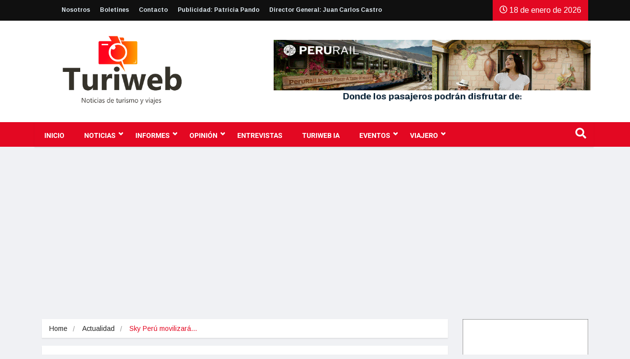

--- FILE ---
content_type: text/html; charset=UTF-8
request_url: https://www.turiweb.pe/sky-peru-movilizara-4000-pasajeros-al-mes-en-nueva-ruta-entre-arequipa-y-cusco/
body_size: 22584
content:
<!DOCTYPE html>
<html lang="es" class="" data-skin="light">

<head>
    <meta charset="UTF-8">
    <meta name="viewport" content="width=device-width, initial-scale=1, maximum-scale=1">
	<title>Sky Perú movilizará 4,000 pasajeros al mes en nueva ruta entre Arequipa y Cusco &#8211; Turiweb</title>
<meta name='robots' content='max-image-preview:large' />
    <meta name="viewport" content="width=device-width, initial-scale=1, maximum-scale=5">
    <meta name="description" content="Sky Perú movilizará 4,000 pasajeros al mes en nueva ruta entre Arequipa y Cusco"/>
    <link rel='dns-prefetch' href='//www.googletagmanager.com' />
<link rel='dns-prefetch' href='//fonts.googleapis.com' />
<link rel='dns-prefetch' href='//pagead2.googlesyndication.com' />
<link rel="alternate" type="application/rss+xml" title="Turiweb &raquo; Feed" href="https://www.turiweb.pe/feed/" />
<link rel="alternate" type="application/rss+xml" title="Turiweb &raquo; Feed de los comentarios" href="https://www.turiweb.pe/comments/feed/" />
<script type="text/javascript">
/* <![CDATA[ */
window._wpemojiSettings = {"baseUrl":"https:\/\/s.w.org\/images\/core\/emoji\/15.0.3\/72x72\/","ext":".png","svgUrl":"https:\/\/s.w.org\/images\/core\/emoji\/15.0.3\/svg\/","svgExt":".svg","source":{"concatemoji":"https:\/\/www.turiweb.pe\/wp-includes\/js\/wp-emoji-release.min.js?ver=6.5.7"}};
/*! This file is auto-generated */
!function(i,n){var o,s,e;function c(e){try{var t={supportTests:e,timestamp:(new Date).valueOf()};sessionStorage.setItem(o,JSON.stringify(t))}catch(e){}}function p(e,t,n){e.clearRect(0,0,e.canvas.width,e.canvas.height),e.fillText(t,0,0);var t=new Uint32Array(e.getImageData(0,0,e.canvas.width,e.canvas.height).data),r=(e.clearRect(0,0,e.canvas.width,e.canvas.height),e.fillText(n,0,0),new Uint32Array(e.getImageData(0,0,e.canvas.width,e.canvas.height).data));return t.every(function(e,t){return e===r[t]})}function u(e,t,n){switch(t){case"flag":return n(e,"\ud83c\udff3\ufe0f\u200d\u26a7\ufe0f","\ud83c\udff3\ufe0f\u200b\u26a7\ufe0f")?!1:!n(e,"\ud83c\uddfa\ud83c\uddf3","\ud83c\uddfa\u200b\ud83c\uddf3")&&!n(e,"\ud83c\udff4\udb40\udc67\udb40\udc62\udb40\udc65\udb40\udc6e\udb40\udc67\udb40\udc7f","\ud83c\udff4\u200b\udb40\udc67\u200b\udb40\udc62\u200b\udb40\udc65\u200b\udb40\udc6e\u200b\udb40\udc67\u200b\udb40\udc7f");case"emoji":return!n(e,"\ud83d\udc26\u200d\u2b1b","\ud83d\udc26\u200b\u2b1b")}return!1}function f(e,t,n){var r="undefined"!=typeof WorkerGlobalScope&&self instanceof WorkerGlobalScope?new OffscreenCanvas(300,150):i.createElement("canvas"),a=r.getContext("2d",{willReadFrequently:!0}),o=(a.textBaseline="top",a.font="600 32px Arial",{});return e.forEach(function(e){o[e]=t(a,e,n)}),o}function t(e){var t=i.createElement("script");t.src=e,t.defer=!0,i.head.appendChild(t)}"undefined"!=typeof Promise&&(o="wpEmojiSettingsSupports",s=["flag","emoji"],n.supports={everything:!0,everythingExceptFlag:!0},e=new Promise(function(e){i.addEventListener("DOMContentLoaded",e,{once:!0})}),new Promise(function(t){var n=function(){try{var e=JSON.parse(sessionStorage.getItem(o));if("object"==typeof e&&"number"==typeof e.timestamp&&(new Date).valueOf()<e.timestamp+604800&&"object"==typeof e.supportTests)return e.supportTests}catch(e){}return null}();if(!n){if("undefined"!=typeof Worker&&"undefined"!=typeof OffscreenCanvas&&"undefined"!=typeof URL&&URL.createObjectURL&&"undefined"!=typeof Blob)try{var e="postMessage("+f.toString()+"("+[JSON.stringify(s),u.toString(),p.toString()].join(",")+"));",r=new Blob([e],{type:"text/javascript"}),a=new Worker(URL.createObjectURL(r),{name:"wpTestEmojiSupports"});return void(a.onmessage=function(e){c(n=e.data),a.terminate(),t(n)})}catch(e){}c(n=f(s,u,p))}t(n)}).then(function(e){for(var t in e)n.supports[t]=e[t],n.supports.everything=n.supports.everything&&n.supports[t],"flag"!==t&&(n.supports.everythingExceptFlag=n.supports.everythingExceptFlag&&n.supports[t]);n.supports.everythingExceptFlag=n.supports.everythingExceptFlag&&!n.supports.flag,n.DOMReady=!1,n.readyCallback=function(){n.DOMReady=!0}}).then(function(){return e}).then(function(){var e;n.supports.everything||(n.readyCallback(),(e=n.source||{}).concatemoji?t(e.concatemoji):e.wpemoji&&e.twemoji&&(t(e.twemoji),t(e.wpemoji)))}))}((window,document),window._wpemojiSettings);
/* ]]> */
</script>
<link rel='stylesheet' id='hfe-widgets-style-css' href='https://www.turiweb.pe/wp-content/plugins/header-footer-elementor/inc/widgets-css/frontend.css?ver=2.8.1' type='text/css' media='all' />
<style id='wp-emoji-styles-inline-css' type='text/css'>

	img.wp-smiley, img.emoji {
		display: inline !important;
		border: none !important;
		box-shadow: none !important;
		height: 1em !important;
		width: 1em !important;
		margin: 0 0.07em !important;
		vertical-align: -0.1em !important;
		background: none !important;
		padding: 0 !important;
	}
</style>
<link rel='stylesheet' id='wp-block-library-css' href='https://www.turiweb.pe/wp-includes/css/dist/block-library/style.min.css?ver=6.5.7' type='text/css' media='all' />
<style id='wp-block-library-theme-inline-css' type='text/css'>
.wp-block-audio figcaption{color:#555;font-size:13px;text-align:center}.is-dark-theme .wp-block-audio figcaption{color:#ffffffa6}.wp-block-audio{margin:0 0 1em}.wp-block-code{border:1px solid #ccc;border-radius:4px;font-family:Menlo,Consolas,monaco,monospace;padding:.8em 1em}.wp-block-embed figcaption{color:#555;font-size:13px;text-align:center}.is-dark-theme .wp-block-embed figcaption{color:#ffffffa6}.wp-block-embed{margin:0 0 1em}.blocks-gallery-caption{color:#555;font-size:13px;text-align:center}.is-dark-theme .blocks-gallery-caption{color:#ffffffa6}.wp-block-image figcaption{color:#555;font-size:13px;text-align:center}.is-dark-theme .wp-block-image figcaption{color:#ffffffa6}.wp-block-image{margin:0 0 1em}.wp-block-pullquote{border-bottom:4px solid;border-top:4px solid;color:currentColor;margin-bottom:1.75em}.wp-block-pullquote cite,.wp-block-pullquote footer,.wp-block-pullquote__citation{color:currentColor;font-size:.8125em;font-style:normal;text-transform:uppercase}.wp-block-quote{border-left:.25em solid;margin:0 0 1.75em;padding-left:1em}.wp-block-quote cite,.wp-block-quote footer{color:currentColor;font-size:.8125em;font-style:normal;position:relative}.wp-block-quote.has-text-align-right{border-left:none;border-right:.25em solid;padding-left:0;padding-right:1em}.wp-block-quote.has-text-align-center{border:none;padding-left:0}.wp-block-quote.is-large,.wp-block-quote.is-style-large,.wp-block-quote.is-style-plain{border:none}.wp-block-search .wp-block-search__label{font-weight:700}.wp-block-search__button{border:1px solid #ccc;padding:.375em .625em}:where(.wp-block-group.has-background){padding:1.25em 2.375em}.wp-block-separator.has-css-opacity{opacity:.4}.wp-block-separator{border:none;border-bottom:2px solid;margin-left:auto;margin-right:auto}.wp-block-separator.has-alpha-channel-opacity{opacity:1}.wp-block-separator:not(.is-style-wide):not(.is-style-dots){width:100px}.wp-block-separator.has-background:not(.is-style-dots){border-bottom:none;height:1px}.wp-block-separator.has-background:not(.is-style-wide):not(.is-style-dots){height:2px}.wp-block-table{margin:0 0 1em}.wp-block-table td,.wp-block-table th{word-break:normal}.wp-block-table figcaption{color:#555;font-size:13px;text-align:center}.is-dark-theme .wp-block-table figcaption{color:#ffffffa6}.wp-block-video figcaption{color:#555;font-size:13px;text-align:center}.is-dark-theme .wp-block-video figcaption{color:#ffffffa6}.wp-block-video{margin:0 0 1em}.wp-block-template-part.has-background{margin-bottom:0;margin-top:0;padding:1.25em 2.375em}
</style>
<style id='classic-theme-styles-inline-css' type='text/css'>
/*! This file is auto-generated */
.wp-block-button__link{color:#fff;background-color:#32373c;border-radius:9999px;box-shadow:none;text-decoration:none;padding:calc(.667em + 2px) calc(1.333em + 2px);font-size:1.125em}.wp-block-file__button{background:#32373c;color:#fff;text-decoration:none}
</style>
<style id='global-styles-inline-css' type='text/css'>
body{--wp--preset--color--black: #000000;--wp--preset--color--cyan-bluish-gray: #abb8c3;--wp--preset--color--white: #ffffff;--wp--preset--color--pale-pink: #f78da7;--wp--preset--color--vivid-red: #cf2e2e;--wp--preset--color--luminous-vivid-orange: #ff6900;--wp--preset--color--luminous-vivid-amber: #fcb900;--wp--preset--color--light-green-cyan: #7bdcb5;--wp--preset--color--vivid-green-cyan: #00d084;--wp--preset--color--pale-cyan-blue: #8ed1fc;--wp--preset--color--vivid-cyan-blue: #0693e3;--wp--preset--color--vivid-purple: #9b51e0;--wp--preset--gradient--vivid-cyan-blue-to-vivid-purple: linear-gradient(135deg,rgba(6,147,227,1) 0%,rgb(155,81,224) 100%);--wp--preset--gradient--light-green-cyan-to-vivid-green-cyan: linear-gradient(135deg,rgb(122,220,180) 0%,rgb(0,208,130) 100%);--wp--preset--gradient--luminous-vivid-amber-to-luminous-vivid-orange: linear-gradient(135deg,rgba(252,185,0,1) 0%,rgba(255,105,0,1) 100%);--wp--preset--gradient--luminous-vivid-orange-to-vivid-red: linear-gradient(135deg,rgba(255,105,0,1) 0%,rgb(207,46,46) 100%);--wp--preset--gradient--very-light-gray-to-cyan-bluish-gray: linear-gradient(135deg,rgb(238,238,238) 0%,rgb(169,184,195) 100%);--wp--preset--gradient--cool-to-warm-spectrum: linear-gradient(135deg,rgb(74,234,220) 0%,rgb(151,120,209) 20%,rgb(207,42,186) 40%,rgb(238,44,130) 60%,rgb(251,105,98) 80%,rgb(254,248,76) 100%);--wp--preset--gradient--blush-light-purple: linear-gradient(135deg,rgb(255,206,236) 0%,rgb(152,150,240) 100%);--wp--preset--gradient--blush-bordeaux: linear-gradient(135deg,rgb(254,205,165) 0%,rgb(254,45,45) 50%,rgb(107,0,62) 100%);--wp--preset--gradient--luminous-dusk: linear-gradient(135deg,rgb(255,203,112) 0%,rgb(199,81,192) 50%,rgb(65,88,208) 100%);--wp--preset--gradient--pale-ocean: linear-gradient(135deg,rgb(255,245,203) 0%,rgb(182,227,212) 50%,rgb(51,167,181) 100%);--wp--preset--gradient--electric-grass: linear-gradient(135deg,rgb(202,248,128) 0%,rgb(113,206,126) 100%);--wp--preset--gradient--midnight: linear-gradient(135deg,rgb(2,3,129) 0%,rgb(40,116,252) 100%);--wp--preset--font-size--small: 13px;--wp--preset--font-size--medium: 20px;--wp--preset--font-size--large: 36px;--wp--preset--font-size--x-large: 42px;--wp--preset--spacing--20: 0.44rem;--wp--preset--spacing--30: 0.67rem;--wp--preset--spacing--40: 1rem;--wp--preset--spacing--50: 1.5rem;--wp--preset--spacing--60: 2.25rem;--wp--preset--spacing--70: 3.38rem;--wp--preset--spacing--80: 5.06rem;--wp--preset--shadow--natural: 6px 6px 9px rgba(0, 0, 0, 0.2);--wp--preset--shadow--deep: 12px 12px 50px rgba(0, 0, 0, 0.4);--wp--preset--shadow--sharp: 6px 6px 0px rgba(0, 0, 0, 0.2);--wp--preset--shadow--outlined: 6px 6px 0px -3px rgba(255, 255, 255, 1), 6px 6px rgba(0, 0, 0, 1);--wp--preset--shadow--crisp: 6px 6px 0px rgba(0, 0, 0, 1);}:where(.is-layout-flex){gap: 0.5em;}:where(.is-layout-grid){gap: 0.5em;}body .is-layout-flex{display: flex;}body .is-layout-flex{flex-wrap: wrap;align-items: center;}body .is-layout-flex > *{margin: 0;}body .is-layout-grid{display: grid;}body .is-layout-grid > *{margin: 0;}:where(.wp-block-columns.is-layout-flex){gap: 2em;}:where(.wp-block-columns.is-layout-grid){gap: 2em;}:where(.wp-block-post-template.is-layout-flex){gap: 1.25em;}:where(.wp-block-post-template.is-layout-grid){gap: 1.25em;}.has-black-color{color: var(--wp--preset--color--black) !important;}.has-cyan-bluish-gray-color{color: var(--wp--preset--color--cyan-bluish-gray) !important;}.has-white-color{color: var(--wp--preset--color--white) !important;}.has-pale-pink-color{color: var(--wp--preset--color--pale-pink) !important;}.has-vivid-red-color{color: var(--wp--preset--color--vivid-red) !important;}.has-luminous-vivid-orange-color{color: var(--wp--preset--color--luminous-vivid-orange) !important;}.has-luminous-vivid-amber-color{color: var(--wp--preset--color--luminous-vivid-amber) !important;}.has-light-green-cyan-color{color: var(--wp--preset--color--light-green-cyan) !important;}.has-vivid-green-cyan-color{color: var(--wp--preset--color--vivid-green-cyan) !important;}.has-pale-cyan-blue-color{color: var(--wp--preset--color--pale-cyan-blue) !important;}.has-vivid-cyan-blue-color{color: var(--wp--preset--color--vivid-cyan-blue) !important;}.has-vivid-purple-color{color: var(--wp--preset--color--vivid-purple) !important;}.has-black-background-color{background-color: var(--wp--preset--color--black) !important;}.has-cyan-bluish-gray-background-color{background-color: var(--wp--preset--color--cyan-bluish-gray) !important;}.has-white-background-color{background-color: var(--wp--preset--color--white) !important;}.has-pale-pink-background-color{background-color: var(--wp--preset--color--pale-pink) !important;}.has-vivid-red-background-color{background-color: var(--wp--preset--color--vivid-red) !important;}.has-luminous-vivid-orange-background-color{background-color: var(--wp--preset--color--luminous-vivid-orange) !important;}.has-luminous-vivid-amber-background-color{background-color: var(--wp--preset--color--luminous-vivid-amber) !important;}.has-light-green-cyan-background-color{background-color: var(--wp--preset--color--light-green-cyan) !important;}.has-vivid-green-cyan-background-color{background-color: var(--wp--preset--color--vivid-green-cyan) !important;}.has-pale-cyan-blue-background-color{background-color: var(--wp--preset--color--pale-cyan-blue) !important;}.has-vivid-cyan-blue-background-color{background-color: var(--wp--preset--color--vivid-cyan-blue) !important;}.has-vivid-purple-background-color{background-color: var(--wp--preset--color--vivid-purple) !important;}.has-black-border-color{border-color: var(--wp--preset--color--black) !important;}.has-cyan-bluish-gray-border-color{border-color: var(--wp--preset--color--cyan-bluish-gray) !important;}.has-white-border-color{border-color: var(--wp--preset--color--white) !important;}.has-pale-pink-border-color{border-color: var(--wp--preset--color--pale-pink) !important;}.has-vivid-red-border-color{border-color: var(--wp--preset--color--vivid-red) !important;}.has-luminous-vivid-orange-border-color{border-color: var(--wp--preset--color--luminous-vivid-orange) !important;}.has-luminous-vivid-amber-border-color{border-color: var(--wp--preset--color--luminous-vivid-amber) !important;}.has-light-green-cyan-border-color{border-color: var(--wp--preset--color--light-green-cyan) !important;}.has-vivid-green-cyan-border-color{border-color: var(--wp--preset--color--vivid-green-cyan) !important;}.has-pale-cyan-blue-border-color{border-color: var(--wp--preset--color--pale-cyan-blue) !important;}.has-vivid-cyan-blue-border-color{border-color: var(--wp--preset--color--vivid-cyan-blue) !important;}.has-vivid-purple-border-color{border-color: var(--wp--preset--color--vivid-purple) !important;}.has-vivid-cyan-blue-to-vivid-purple-gradient-background{background: var(--wp--preset--gradient--vivid-cyan-blue-to-vivid-purple) !important;}.has-light-green-cyan-to-vivid-green-cyan-gradient-background{background: var(--wp--preset--gradient--light-green-cyan-to-vivid-green-cyan) !important;}.has-luminous-vivid-amber-to-luminous-vivid-orange-gradient-background{background: var(--wp--preset--gradient--luminous-vivid-amber-to-luminous-vivid-orange) !important;}.has-luminous-vivid-orange-to-vivid-red-gradient-background{background: var(--wp--preset--gradient--luminous-vivid-orange-to-vivid-red) !important;}.has-very-light-gray-to-cyan-bluish-gray-gradient-background{background: var(--wp--preset--gradient--very-light-gray-to-cyan-bluish-gray) !important;}.has-cool-to-warm-spectrum-gradient-background{background: var(--wp--preset--gradient--cool-to-warm-spectrum) !important;}.has-blush-light-purple-gradient-background{background: var(--wp--preset--gradient--blush-light-purple) !important;}.has-blush-bordeaux-gradient-background{background: var(--wp--preset--gradient--blush-bordeaux) !important;}.has-luminous-dusk-gradient-background{background: var(--wp--preset--gradient--luminous-dusk) !important;}.has-pale-ocean-gradient-background{background: var(--wp--preset--gradient--pale-ocean) !important;}.has-electric-grass-gradient-background{background: var(--wp--preset--gradient--electric-grass) !important;}.has-midnight-gradient-background{background: var(--wp--preset--gradient--midnight) !important;}.has-small-font-size{font-size: var(--wp--preset--font-size--small) !important;}.has-medium-font-size{font-size: var(--wp--preset--font-size--medium) !important;}.has-large-font-size{font-size: var(--wp--preset--font-size--large) !important;}.has-x-large-font-size{font-size: var(--wp--preset--font-size--x-large) !important;}
.wp-block-navigation a:where(:not(.wp-element-button)){color: inherit;}
:where(.wp-block-post-template.is-layout-flex){gap: 1.25em;}:where(.wp-block-post-template.is-layout-grid){gap: 1.25em;}
:where(.wp-block-columns.is-layout-flex){gap: 2em;}:where(.wp-block-columns.is-layout-grid){gap: 2em;}
.wp-block-pullquote{font-size: 1.5em;line-height: 1.6;}
</style>
<link rel='stylesheet' id='ekit-hf-style-css' href='https://www.turiweb.pe/wp-content/plugins/ekit-headerfooter/assets/css/ekit-headerfooter.css?ver=1.4.5' type='text/css' media='all' />
<link rel='stylesheet' id='elementor-frontend-css' href='https://www.turiweb.pe/wp-content/plugins/elementor/assets/css/frontend.min.css?ver=3.29.2' type='text/css' media='all' />
<link rel='stylesheet' id='elementor-post-12464-css' href='https://www.turiweb.pe/wp-content/uploads/elementor/css/post-12464.css?ver=1750960281' type='text/css' media='all' />
<link rel='stylesheet' id='elementor-post-34335-css' href='https://www.turiweb.pe/wp-content/uploads/elementor/css/post-34335.css?ver=1755531946' type='text/css' media='all' />
<link rel='stylesheet' id='elementor-post-33942-css' href='https://www.turiweb.pe/wp-content/uploads/elementor/css/post-33942.css?ver=1762987959' type='text/css' media='all' />
<link rel='stylesheet' id='hfe-style-css' href='https://www.turiweb.pe/wp-content/plugins/header-footer-elementor/assets/css/header-footer-elementor.css?ver=2.8.1' type='text/css' media='all' />
<link rel='stylesheet' id='elementor-post-634-css' href='https://www.turiweb.pe/wp-content/uploads/elementor/css/post-634.css?ver=1750960282' type='text/css' media='all' />
<link rel='stylesheet' id='parent-style-css' href='https://www.turiweb.pe/wp-content/themes/vinkmag/style.css?ver=6.5.7' type='text/css' media='all' />
<link rel='stylesheet' id='child-style-css' href='https://www.turiweb.pe/wp-content/themes/vinkmag-child/style.css?ver=6.5.7' type='text/css' media='all' />
<link rel='stylesheet' id='hfe-elementor-icons-css' href='https://www.turiweb.pe/wp-content/plugins/elementor/assets/lib/eicons/css/elementor-icons.min.css?ver=5.34.0' type='text/css' media='all' />
<link rel='stylesheet' id='hfe-icons-list-css' href='https://www.turiweb.pe/wp-content/plugins/elementor/assets/css/widget-icon-list.min.css?ver=3.24.3' type='text/css' media='all' />
<link rel='stylesheet' id='hfe-social-icons-css' href='https://www.turiweb.pe/wp-content/plugins/elementor/assets/css/widget-social-icons.min.css?ver=3.24.0' type='text/css' media='all' />
<link rel='stylesheet' id='hfe-social-share-icons-brands-css' href='https://www.turiweb.pe/wp-content/plugins/elementor/assets/lib/font-awesome/css/brands.css?ver=5.15.3' type='text/css' media='all' />
<link rel='stylesheet' id='hfe-social-share-icons-fontawesome-css' href='https://www.turiweb.pe/wp-content/plugins/elementor/assets/lib/font-awesome/css/fontawesome.css?ver=5.15.3' type='text/css' media='all' />
<link rel='stylesheet' id='hfe-nav-menu-icons-css' href='https://www.turiweb.pe/wp-content/plugins/elementor/assets/lib/font-awesome/css/solid.css?ver=5.15.3' type='text/css' media='all' />
<link rel='stylesheet' id='vinkmag-fonts-css' href='https://fonts.googleapis.com/css?family=Arimo%3A400%2C400i%2C700%2C700i%7CHeebo%3A400%2C500%2C700%2C800%2C900%7CMerriweather%3A400%2C400i%2C700%2C700i%2C900%2C900i&#038;display=swap&#038;ver=4.3' type='text/css' media='all' />
<link rel='stylesheet' id='bootstrap-css' href='https://www.turiweb.pe/wp-content/themes/vinkmag/assets/css/bootstrap.min.css?ver=4.3' type='text/css' media='all' />
<link rel='stylesheet' id='animate-css' href='https://www.turiweb.pe/wp-content/themes/vinkmag/assets/css/animate.css?ver=4.3' type='text/css' media='all' />
<link rel='stylesheet' id='vinkmag-icon-elementor-css' href='https://www.turiweb.pe/wp-content/themes/vinkmag/assets/css/xs-icons.css?ver=4.3' type='text/css' media='all' />
<link rel='stylesheet' id='mCustomScrollbar-css' href='https://www.turiweb.pe/wp-content/themes/vinkmag/assets/css/jquery.mCustomScrollbar.css?ver=4.3' type='text/css' media='all' />
<link rel='stylesheet' id='magnific-popup-css' href='https://www.turiweb.pe/wp-content/themes/vinkmag/assets/css/magnific-popup.css?ver=4.3' type='text/css' media='all' />
<link rel='stylesheet' id='swiper-css' href='https://www.turiweb.pe/wp-content/plugins/elementor/assets/lib/swiper/v8/css/swiper.min.css?ver=8.4.5' type='text/css' media='all' />
<link rel='stylesheet' id='vinkmag-style-css' href='https://www.turiweb.pe/wp-content/themes/vinkmag/assets/css/style.css?ver=4.3' type='text/css' media='all' />
<style id='vinkmag-style-inline-css' type='text/css'>

        .fonts-loaded body{  }
        
        .fonts-loaded h1,.fonts-loaded h2,.fonts-loaded h3,.fonts-loaded h4,.fonts-loaded h5,
        .fonts-loaded .navbar-container .navbar .nav-item a { 
             
        }

        .fonts-loaded .nav-menu li a,.fonts-loaded .post-cat,.fonts-loaded .post-list-item .nav-tabs li a,.fonts-loaded .ts-social-list li b,
        .fonts-loaded .widgets.ts-social-list-item ul li a b,.fonts-loaded .footer-social li a,.fonts-loaded .ts-cat-title span,
        .fonts-loaded .view-link-btn span { 
            
        }
        .body-inner-content{
          background-color:#f0f1f4;
          background-image: url();
          background-repeat: no-repeat;
          background-position: top center;
          background-size: cover;
        }

        /* primary background color*/
        .top-bar .top-social li.ts-date,
        .view-link-btn,
        .logo,
        .navbar-style1.navbar-container .navbar .nav-item a.active, 
        .navbar-style1.navbar-container .nav-search-button,
        .ts-title .title-before,
        .owl-dots .owl-dot span,
        #breaking_slider .slider-navigation .swiper-button-prev:hover, #breaking_slider .slider-navigation .swiper-button-next:hover,
        .navbar-container.navbar-style5 .nav-item a.active:before, 
        .navbar-container.navbar-style5 .nav-item a:hover:before,
         .navbar-container.navbar-style5 .nav-item a:focus:before,
        .ts-newslatter .newsletter-form .ts-submit-btn .btn:hover,
        .top-bar .ts-date-item,
        .header-middle.v2,
        .video-slider .post-video .ts-play-btn,
        .top-social li.ts-subscribe,
        .ts-title.title-bg .title-text,
        .ts-title.title-bg .title-after,
        .ts-widget-newsletter,
        .ts-widget-newsletter .newsletter-form .btn:hover,
        .header-standerd,
        .navbar-container.navbar-style2,
        .navbar-container.navbar-style2 .navbar,
        .navbar-style2.navbar-container .nav-search-button,
        .navbar-container.navbar-style3.navbar-dark .nav-item a.active, .navbar-container.navbar-style3.navbar-dark .nav-item a:hover,
        .navbar-container.navbar-style3.navbar-dark .nav-item a:focus,
        .navbar-standerd.navbar-darks .navbar-style5 .xs-navbar .main-menu > li:hover > a, .navbar-standerd.navbar-darks .navbar-style5 .xs-navbar .main-menu > li.active > a,
        .navbar-standerd.navbar-darks .navbar-style5 .xs-navbar .main-menu > li:before,
        .single-post-wrapper .post-meta-info li.share-post a i,
        .widget-title:before,
        .tagcloud a:hover,
         blockquote cite:after,
        .error-page .error-body a,
        .accordion-post-style .card .btn,
        .navbar-container.navbar-style1 .navbar-nav > .current-menu-parent,
        .widgets-newsletter-form .btn.btn-primary,
        .pagination li.active a, .pagination li:hover a,
        .blog-navbar .navbar-container .navbar .main-menu .nav-item > a.active,
        .blog-navbar .navbar-container.navbar-style5 .main-menu > li.current-menu-item > a:before,
        .blog-navbar .navbar-container .navbar .main-menu .nav-item > a:hover,
        .btn.btn-primary,
        .navbar-standerd.nav-bg-white .navbar-style5 .navbar .main-menu .nav-item > a.active,
        .navbar-standerd.nav-bg-white .navbar-style5 .navbar .main-menu > .nav-item > a:hover,
        .post-content-loading a:hover,
        .instagram-area .follow-btn-area .btn:hover,
        .post-list-item .nav-tabs li a::before,
        .ts-search-form .vinkmag-serach:before,
        .xs-review-overview-list.custom-rat .xs-overview-percentage .data-rat .xs-percentange .percentange_check,
        .view-review-list .xs-review-rattting.xs-percentange .percentange_check,
        .public-xs-review-box .xs-save-button button,
        .featured-tab-item .featured-tab-post > li a.active .post-content,
        .featured-tab-item .featured-tab-post > li a.active:before,
        .woocommerce ul.products li.product .button,.woocommerce ul.products li.product .added_to_cart,
        .post-meta-info .share-post,
        .navbar-standerd.navbar-darks .navbar-style5 .ekit-menu-simple>li.current-menu-parent>a,
         .navbar-standerd.navbar-darks .navbar-style5 .ekit-menu-simple>li.current-menu-item>a,
        .navbar-standerd.navbar-darks .navbar-style5 .ekit-menu-simple>li>a:before,
        .woocommerce nav.woocommerce-pagination ul li a:focus, 
        .woocommerce nav.woocommerce-pagination ul li a:hover, 
        .woocommerce nav.woocommerce-pagination ul li span.current,
        .woocommerce #respond input#submit.alt, .woocommerce a.button.alt, 
        .woocommerce button.button.alt, .woocommerce input.button.alt,
        .sponsor-web-link a:hover i, .woocommerce .widget_price_filter .ui-slider .ui-slider-range, 
        .woocommerce span.onsale,
        .ts-grid-box .swiper-pagination-popular-post .swiper-pagination-bullet,
         .navbar-container.navbar-style1 .ekit-megamenu-holder .ekit-menu > li.current-menu-parent > a,
         .navbar-container.navbar-style1 .ekit-megamenu-holder .ekit-menu > li:hover > a {
            background-color: #E30822;
        }

        /* primary color*/
        .breaking-title,
        .ts-top-nav li a:hover,
        .post-title a:hover,
        .swiper-button-prev,
        .swiper-button-next,
        .watch-post .post-list-box .post-title:hover,
        a:hover,
        .single-post a,
        .navbar-container .navbar .nav-item .dropdown-menu .dropdown-item.active, 
        .navbar-container .navbar .nav-item .dropdown-menu .dropdown-item:hover, 
        .navbar-container .navbar .nav-item .dropdown-menu .dropdown-item:focus,
        .ts-overlay-style .overlay-post-content .post-meta-info li.active,
        .navbar-container.navbar-style5 .nav-item a.active, 
        .navbar-container.navbar-style5 .nav-item a:hover, 
        .navbar-container.navbar-style5 .nav-item a:focus,
        .post-meta-info li.active, 
        .post-video .post-video-content .post-meta-info li.active, 
        .navbar-container.navbar-style3 .nav-item a.active, 
        .navbar-container.navbar-style3 .nav-item a:hover, 
        .navbar-container.navbar-style3 .nav-item a:focus, 
        .post-navigation .post-previous:hover span, .post-navigation .post-next:hover span, .breadcrumb li, 
         .woocommerce ul.products li.product .price, 
         .woocommerce ul.products li.product .woocommerce-loop-product__title,
         .single-post a,
         .navbar-container .navbar .main-menu .nav-item .dropdown-menu > li > .dropdown-item:hover,
         .widgets ul li a:hover,
         .ts-overlay-style .overlay-post-content .post-meta-info li a:hover, 
         .post-list-item .nav-tabs li a.active {
           color: #E30822;
        }

        /* primary dark color*/
        .top-bar.v2,
        .ts-widget-newsletter .newsletter-form .btn,.navbar-container.navbar-style2 .nav-item a.active, .navbar-container.navbar-style2 .nav-item a:hover,
         .navbar-container.navbar-style2 .nav-item a:focus,.widgets-newsletter-form .btn.btn-primary:hover, 
         .woocommerce ul.products li.product .added_to_cart:hover, .woocommerce #respond input#submit.alt:hover, .woocommerce a.button.alt:hover, .woocommerce button.button.alt:hover, .woocommerce input.button.alt:hover,.woocommerce .widget_price_filter .ui-slider .ui-slider-handle {
           background-color: #c4071d;
        }
        .woocommerce ul.products li.product .woocommerce-loop-product__title:hover{
            color: #c4071d;
        }
        .menu-toggler{
            background-color: #c4071d !important;

        }
        .dark-themes .body-inner-content {
            background-color: #c4071d;
        }
        /* border color*/
        .tagcloud a:hover,
        .ts-tranding-post .slider-indicators .swiper-slide-thumb-active {
           border-color:#E30822;
        }


        /*--------------- title color----------------*/
        .post-title,
        .post-title a,
        .entry-title,
        .entry-title a,
        .elementor-widget-wp-widget-archives ul li a,
        .recent-posts-widget ul li .post-info,
        .ts-title,
        .widget-title,
        body.single-post .post-title a,
        .post-navigation a span,
        h1, h2, h3, h4, h5, h6 {
            color: #101010;
        }

        /*--------------- for dark theme ----------------*/
    
        .dark-themes .ts-grid-box, .dark-themes .archive .category-layout-1 .ts-grid-box.ts-grid-content,
         .dark-themes.archive .category-layout-2 .ts-grid-box.ts-grid-content, 
         .dark-themes.archive .category-layout-3 .ts-grid-box.ts-grid-content, 
         .dark-themes .vinkmag-masonary-grid .card-columns .card, .dark-themes .post-list-item,
          .dark-themes .breadcrumb, .dark-themes .post-content-box .post-content, 
        .dark-themes .featured-tab-item .featured-tab-post .post-content,
        .dark-themes .ts-breaking-news,
        .dark-themes .navbar-style1.navbar-container .navbar,
        .dark-themes .ts-tranding-post .slider-indicators .post-content,
        .dark-themes .ts-newslatter,
        .dark-themes .ts-footer-social-list,
        .dark-themes .top-bar,
        .dark-themes .input-group-append,
        .dark-themes .ts-grid-item-2.ts-grid-content,
        .dark-themes .navbar-standerd.navbar-darks .navbar-style5 .xs-navbar{
            background: #fcfcfc;
        }
        .dark-themes .post-title, .dark-themes .post-title a,
        .dark-themes .entry-title, .dark-themes .entry-title a,
        .dark-themes .elementor-widget-wp-widget-archives ul li a, 
        .dark-themes .recent-posts-widget ul li .post-info, .dark-themes .ts-title, 
        .dark-themes .widget-title, .dark-themes h1, .dark-themes h2, .dark-themes h3,
        .dark-themes h4, .dark-themes h5, .dark-themes h6,
        .dark-themes .post-list-item .nav-tabs li a.active,
        .dark-themes body.single-post .post-title a,
        .dark-themes .post-navigation a span,
        .dark-themes .recent-posts-widget ul li .post-info .entry-title a{
            color: #1f1f1f;
        }
        .dark-themes .single-post-wrapper p, .dark-themes body,
        .dark-themes p, 
        .dark-themes .widgets ul li a,
        .dark-themes .apsc-theme-2 .apsc-each-profile a .apsc-inner-block .apsc-count,
        .dark-themes .entry-content ul li, .dark-themes .post-meta-info li.author a,
        .dark-themes .breadcrumb li a, .dark-themes .post-content p, 
        .dark-themes .tagcloud strong,
        .dark-themes .post-meta-info li,
        .dark-themes .ts-breaking-news p a{
            color: #ffffff;
        }
        .dark-themes .ts-tranding-post .slider-indicators{
            background: #ffffff;
        }
       
    
        
</style>
<link rel='stylesheet' id='vinkmag-blog-css' href='https://www.turiweb.pe/wp-content/themes/vinkmag/assets/css/blog.css?ver=4.3' type='text/css' media='all' />
<link rel='stylesheet' id='vinkmag-responsive-css' href='https://www.turiweb.pe/wp-content/themes/vinkmag/assets/css/responsive.css?ver=4.3' type='text/css' media='all' />
<link rel='stylesheet' id='csf-google-web-fonts-css' href='//fonts.googleapis.com/css?family=Reem%20Kufi:400,500,600,700&#038;display=swap' type='text/css' media='all' />
<link rel='stylesheet' id='smartmenus-ekit-css' href='https://www.turiweb.pe/wp-content/plugins/ekit-headerfooter/elements/widgets/nav-menu/assets/css/smartmenus.css?ver=1.0' type='text/css' media='all' />
<link rel='stylesheet' id='smartmenus-css' href='https://www.turiweb.pe/wp-content/plugins/ekit-megamenu/assets/css/smartmenus.css?ver=2.4.3' type='text/css' media='all' />
<style id='smartmenus-inline-css' type='text/css'>
/* Switch to desktop layout
	-----------------------------------------------
	   These transform the menu tree from
	   collapsible to desktop (navbar + dropdowns)
	-----------------------------------------------*//* start... (it's not recommended editing these rules) */.navbar.xs-navbar ul > li > ul .elementor-widget-container a{background-color:transparent !important;line-height:2.5 !important;padding-top:0;padding-bottom:0;}.ekit-megamenu-holder{background:#fff;background:linear-gradient(0deg, rgba(0, 0, 0, ) 0%, rgba(0, 0, 0, ) 100%);border-bottom-right-radius:0px;border-bottom-left-radius:0px;border-top-right-radius:0px;border-top-left-radius:0px;}.ekit-megamenu-holder .nav-controler{margin-top:20px;margin-bottom:20px;}.ekit-megamenu-holder .nav-controler .navbar-toggler{background-color:#333;color:#fff;cursor:pointer;float:right;height:30px;width:40px;padding:5px;}.ekit-megamenu-holder .nav-controler .site-title{margin-top:0;margin-bottom:0;}.ekit-megamenu-holder .nav-controler .navbar-toggler-icon{height:1px;width:100%;position:relative;background-color:#fff;display:block;}.ekit-megamenu-holder .nav-controler .navbar-toggler-icon::before,.ekit-megamenu-holder .nav-controler .navbar-toggler-icon::after{position:absolute;content:"";left:0;height:100%;width:100%;background-color:inherit;}.ekit-megamenu-holder .nav-controler .navbar-toggler-icon::before{top:6px;}.ekit-megamenu-holder .nav-controler .navbar-toggler-icon::after{top:-6px;}.ekit-megamenu-holder .clearfix::after{display:block;clear:both;content:"";}.ekit-megamenu-holder .nav-identity-panel{display:none;}.ekit-megamenu-holder .no-scroller{overflow:hidden;}.ekit-megamenu-holder .ekit-menu-simple{position:static;}.ekit-megamenu-holder .ekit-menu-simple li:hover > a{background:#fff;background:linear-gradient(0deg, rgba(0, 0, 0, ) 0%, rgba(0, 0, 0, ) 100%);color:#1e73be !important;}.ekit-megamenu-holder .ekit-menu-simple > li > a{color:#000 !important;}.ekit-megamenu-holder .ekit-menu-simple > li > a:hover,.ekit-megamenu-holder .ekit-menu-simple > li > a:focus,.ekit-megamenu-holder .ekit-menu-simple > li > a:active{color:#1e73be !important;}.ekit-megamenu-holder .ekit-menu-simple a{font-family:Arial, sans-serif;font-size:15px;text-decoration:none;text-transform:none;}.ekit-megamenu-holder .ekit-menu-simple a:hover,.ekit-megamenu-holder .ekit-menu-simple a:focus,.ekit-megamenu-holder .ekit-menu-simple a:active{background:#fff;background:linear-gradient(0deg, rgba(0, 0, 0, ) 0%, rgba(0, 0, 0, ) 100%);}.ekit-megamenu-holder .ekit-menu-simple a.current{background:#555;color:#fff;}.ekit-megamenu-holder .ekit-menu-simple a.disabled{color:#ccc;}.ekit-megamenu-holder .ekit-menu-simple a .sub-arrow{position:absolute;top:50%;transform:translateY(-50%);right:5px;overflow:hidden;font-size:15px;color:inherit;text-align:center;text-shadow:none;background:transparent;}.ekit-megamenu-holder .ekit-menu-simple a .sub-arrow::before{content:'+';}.ekit-megamenu-holder .ekit-menu-simple a.highlighted .sub-arrow::before{content:'-';}.ekit-megamenu-holder .ekit-menu-simple a .ekit-menu-badge{position:absolute;top:5px;right:5px;background-color:#bbb;color:#fff;font-size:16px;padding:4px 8px 3px;border-radius:3px;font-size:8px;line-height:1;z-index:10;}.ekit-megamenu-holder .ekit-menu-simple a .ekit-menu-badge > .ekit-menu-badge-arrow{position:absolute;bottom:-12px;left:50%;transform:translateX(-50%);border-left:solid transparent;border-right:solid transparent;border-top:solid #bbb;border-bottom:solid transparent;border-width:6px;}.ekit-megamenu-holder .ekit-menu-simple a > .ekit-menu-icon{padding-right:5px;}.ekit-megamenu-holder .ekit-menu-simple .ekit-menu-megamenu-container{background:#fff;background:linear-gradient(90deg, rgba(0, 0, 0, ) 0%, rgba(0, 0, 0, ) 100%);border-top:1px solid rgba(0, 0, 0, );border-left:1px solid rgba(0, 0, 0, );border-right:1px solid rgba(0, 0, 0, );border-bottom:1px solid rgba(0, 0, 0, );}.ekit-megamenu-holder .ekit-menu-simple .ekit-has-submenu{border-radius:0px 0px 0px 0px;background:#fff;background:linear-gradient(60deg, rgba(0, 0, 0, ) 0%, rgba(0, 0, 0, ) 100%);border-top:1px solid rgba(0, 0, 0, );border-left:1px solid rgba(0, 0, 0, );border-right:1px solid rgba(0, 0, 0, );border-bottom:1px solid rgba(0, 0, 0, );}.ekit-megamenu-holder .ekit-menu-simple .ekit-has-submenu > li{min-width:250px;}.ekit-megamenu-holder .ekit-menu-simple .ekit-has-submenu > li > a{color:#000;transition:all 0.4s ease;}.ekit-megamenu-holder .ekit-menu-simple .ekit-has-submenu > li > a:hover{color:#1e73be;background:#fff;background:linear-gradient(90deg, rgba(0, 0, 0, ) 0%, rgba(0, 0, 0, ) 100%);}.ekit-megamenu-holder .ekit-menu-simple .ekit-has-submenu > li > a > .sub-arrow{left:inherit;right:8px;}.ekit-megamenu-holder .ekit-menu-simple li{border-top:1px solid 0;}.ekit-megamenu-holder .ekit-menu-simple > li:first-child{border-top:0;}.ekit-megamenu-holder .ekit-menu-simple ul{z-index:100;}.ekit-megamenu-holder .ekit-menu-simple ul a,.ekit-megamenu-holder .ekit-menu-simple ul a:hover,.ekit-megamenu-holder .ekit-menu-simple ul a:focus,.ekit-megamenu-holder .ekit-menu-simple ul a:active{font-size:14px;}.ekit-megamenu-holder .ekit-menu-simple .mega-menu{margin-left:0 !important;right:0 !important;width:auto !important;max-width:none !important;}.ekit-megamenu-holder .ekit-menu-simple .ekit-menu-has-megamenu{position:static;}.menu-toggler{display:none;padding:0.25rem 0.75rem;font-size:1.25rem;line-height:1;background-color:transparent;border:1px solid 0;border-radius:0.25rem;float:right;position:relative;z-index:10;cursor:pointer;}.menu-toggler .menu-toggler-icon{display:inline-block;width:1.5em;height:1.5em;vertical-align:middle;background-repeat:no-repeat;background-position:center center;background-size:100% 100%;background-image:url("data:image/svg+xml;charset=utf8,%3Csvg viewBox='0 0 30 30' xmlns='http://www.w3.org/2000/svg'%3E%3Cpath stroke='rgba(0, 0, 0, 0.5)' stroke-width='2' stroke-linecap='round' stroke-miterlimit='10' d='M4 7h22M4 15h22M4 23h22'/%3E%3C/svg%3E");}@media (max-width:991px){.admin-bar .ekit-megamenu-holder{padding-bottom:46px;padding-top:46px;}.admin-bar .nav-identity-panel{top:32px;}.menu-toggler{display:block;}.ekit-menu-overlay{position:fixed;z-index:5;top:0;left:-110%;height:100%;width:100%;background-color:rgba(0, 0, 0, );transition:all 0.4s ease;opacity:1;visibility:visible;transition:all 600ms cubic-bezier(0.6, 0.1, 0.68, 0.53) 400ms;}.ekit-menu-overlay.active{left:0%;transition:all 600ms cubic-bezier(0.22, 0.61, 0.24, 1) 0ms;}.ekit-megamenu-holder{max-width:320px;width:100%;position:fixed;top:0;left:0;z-index:9999;height:100%;box-shadow:0px 10px 10px 0;overflow-y:auto;overflow-x:hidden;transform:translateX(-320px);padding:20px;transition:all 600ms cubic-bezier(0.6, 0.1, 0.68, 0.53) 0ms;}.ekit-megamenu-holder.active{transform:translateX(0px);transition:all 600ms cubic-bezier(0.22, 0.61, 0.24, 1) 400ms;}.ekit-megamenu-holder > .header-brand{display:none;}.ekit-megamenu-holder .nav-identity-panel{display:block;position:absolute;width:100%;top:0;left:0;padding:20px;}.ekit-megamenu-holder .nav-identity-panel .site-title{margin:0px;padding-top:0px;padding-bottom:0px;}.ekit-megamenu-holder .nav-identity-panel .header-brand{float:left;}.ekit-megamenu-holder .nav-identity-panel .nav-logo{display:block;}.ekit-megamenu-holder .nav-identity-panel .nav-logo > img{max-width:200px;max-height:70px;}.ekit-megamenu-holder .menu-close{background-color:rgba(0, 0, 0, );border:0px;color:#333;cursor:pointer;float:right;margin:4px 0;}.ekit-megamenu-holder .ekit-menu li{position:static;}.ekit-megamenu-holder .ekit-menu-badge{position:static !important;float:right;margin-right:15px;}.ekit-megamenu-holder .ekit-menu-badge .ekit-menu-badge-arrow{display:none;}.ekit-megamenu-holder #main-menu{padding-top:90px !important;}.ekit-megamenu-holder .navbar .navbar-toggler{display:block;}.ekit-megamenu-holder .ekit-menu-simple li a{padding:10px;color:#000;}.ekit-megamenu-holder .ekit-menu-simple .ekit-menu-megamenu-container{background:#fff;background:linear-gradient(0deg, rgba(0, 0, 0, ) 0%, rgba(0, 0, 0, ) 100%);border-top:0px solid rgba(0, 0, 0, );border-left:0px solid rgba(0, 0, 0, );border-right:0px solid rgba(0, 0, 0, );border-bottom:0px solid rgba(0, 0, 0, );}.ekit-megamenu-holder .ekit-menu-simple .ekit-has-submenu{background:#fff;background:linear-gradient(0deg, rgba(0, 0, 0, ) 0%, rgba(0, 0, 0, ) 100%);border-top:0px solid rgba(0, 0, 0, );border-left:0px solid rgba(0, 0, 0, );border-right:0px solid rgba(0, 0, 0, );border-bottom:0px solid rgba(0, 0, 0, );}.ekit-megamenu-holder .ekit-menu-simple .ekit-has-submenu > li > a{background:#f4f4f4;background:linear-gradient(0deg, rgba(0, 0, 0, ) 0%, rgba(0, 0, 0, ) 100%);}.ekit-megamenu-holder .ekit-menu-simple li:hover > a,.ekit-megamenu-holder .ekit-menu-simple li:active > a,.ekit-megamenu-holder .ekit-menu-simple li:focus > a,.ekit-megamenu-holder .ekit-menu-simple .ekit-has-submenu > li > a:hover,.ekit-megamenu-holder .ekit-menu-simple .ekit-has-submenu > li > a:active,.ekit-megamenu-holder .ekit-menu-simple .ekit-has-submenu > li > a:focus{color:#0d3a4f;background:#dbdbdb;background:linear-gradient(90deg, rgba(0, 0, 0, ) 0%, rgba(0, 0, 0, ) 100%);}.ekit-megamenu-holder .ekit-menu-simple .menu-item > ul{display:none;}}@media (min-width:992px){.ekit-megamenu-holder{width:100%;}.ekit-megamenu-holder > .header-brand{line-height:76px;height:80px;}.ekit-megamenu-holder > .header-brand .site-title{margin-top:0px;margin-bottom:0px;margin-right:0;padding-top:0px;padding-bottom:0px;}.ekit-megamenu-holder > .header-brand img{max-width:200px;max-height:70px;}.ekit-megamenu-holder > .header-brand .nav-logo{display:block;}.ekit-megamenu-holder .header-brand{float:left;margin-right:20px;display:block;}.ekit-megamenu-holder .ekit-menu-simple{text-align:right;float:right;}.ekit-megamenu-holder .ekit-menu-simple .menu-item > ul{position:absolute;width:12em;display:none;}.ekit-megamenu-holder .ekit-menu-simple > li{display:inline-block;}.ekit-megamenu-holder .ekit-menu-simple.ekit-menu-rtl li{float:right;}.ekit-megamenu-holder .ekit-menu-simple ul li,.ekit-megamenu-holder .ekit-menu-simple.ekit-menu-rtl ul li,.ekit-megamenu-holder .ekit-menu-simple.ekit-menu-vertical li{float:none;}.ekit-megamenu-holder .ekit-menu-simple a{white-space:nowrap;}.ekit-megamenu-holder .ekit-menu-simple ul a,.ekit-megamenu-holder .ekit-menu-simple.ekit-menu-vertical a{white-space:normal;}.ekit-megamenu-holder .ekit-menu-simple .ekit-menu-nowrap > li > a,.ekit-megamenu-holder .ekit-menu-simple .ekit-menu-nowrap > li > :not(ul) a{white-space:nowrap;/* ...end */}.ekit-megamenu-holder .ekit-menu-simple{height:80px;}.ekit-megamenu-holder .ekit-menu-simple li{height:100%;}.ekit-megamenu-holder .ekit-menu-simple li > a{line-height:80px;}.ekit-megamenu-holder .ekit-menu-simple a{padding:0px 15px;color:#000;height:100%;}.ekit-megamenu-holder .ekit-menu-simple a:hover,.ekit-megamenu-holder .ekit-menu-simple a:focus,.ekit-megamenu-holder .ekit-menu-simple a:active,.ekit-megamenu-holder .ekit-menu-simple a.highlighted{color:#1e73be;}.ekit-megamenu-holder .ekit-menu-simple a.current{background:#555;color:#fff;}.ekit-megamenu-holder .ekit-menu-simple a.disabled{background:#fff;color:#ccc;}.ekit-megamenu-holder .ekit-menu-simple a.has-submenu{padding-right:27px;}.ekit-megamenu-holder .ekit-menu-simple a.highlighted .sub-arrow::before{content:'+';}.ekit-megamenu-holder .ekit-menu-simple > li{border-top:0;}.ekit-megamenu-holder .ekit-menu-simple ul a.has-submenu{padding-right:15px;}.ekit-megamenu-holder .ekit-menu-simple ul a .sub-arrow{left:3px;right:auto;}.ekit-megamenu-holder .ekit-menu-simple ul > li{border-left:0;border-top:1px solid #eee;}.ekit-megamenu-holder .ekit-menu-simple ul > li:first-child{border-top:0;}.ekit-megamenu-holder .ekit-menu-simple .scroll-up,.ekit-megamenu-holder .ekit-menu-simple .scroll-down{position:absolute;display:none;visibility:hidden;overflow:hidden;background:#fff;height:20px;}.ekit-megamenu-holder .ekit-menu-simple .scroll-up-arrow,.ekit-megamenu-holder .ekit-menu-simple .scroll-down-arrow{position:absolute;top:-2px;left:50%;margin-left:-8px;width:0;height:0;overflow:hidden;border-width:8px;border-style:dashed dashed solid dashed;border-color:transparent transparent #555 transparent;}.ekit-megamenu-holder .ekit-menu-simple .scroll-down-arrow{top:6px;border-style:solid dashed dashed dashed;border-color:#555 transparent transparent transparent;}.ekit-megamenu-holder .ekit-menu-simple.ekit-menu-rtl a.has-submenu{padding-right:15px;padding-left:27px;}.ekit-megamenu-holder .ekit-menu-simple.ekit-menu-rtl a .sub-arrow{left:15px;right:auto;}.ekit-megamenu-holder .ekit-menu-simple.ekit-menu-rtl.ekit-menu-vertical a.has-submenu{padding:80px - 15px *  / 2 15px;}.ekit-megamenu-holder .ekit-menu-simple.ekit-menu-rtl.ekit-menu-vertical a .sub-arrow{left:auto;right:3px;}.ekit-megamenu-holder .ekit-menu-simple.ekit-menu-rtl > li:first-child{border-left:1px solid #eee;}.ekit-megamenu-holder .ekit-menu-simple.ekit-menu-rtl > li:last-child{border-left:0;}.ekit-megamenu-holder .ekit-menu-simple.ekit-menu-rtl ul a.has-submenu{padding:80px - 15px *  / 2 15px;}.ekit-megamenu-holder .ekit-menu-simple.ekit-menu-rtl ul a .sub-arrow{left:auto;right:3px;}.ekit-megamenu-holder .ekit-menu-simple.ekit-menu-vertical a .sub-arrow{left:3px;right:auto;}.ekit-megamenu-holder .ekit-menu-simple.ekit-menu-vertical li{border-left:0;border-top:1px solid #eee;}.ekit-megamenu-holder .ekit-menu-simple.ekit-menu-vertical > li:first-child{border-top:0;}.ekit-megamenu-holder .ekit-menu-megamenu-container{box-shadow:0px 10px 30px 0px rgba(0, 0, 0, );}.ekit-megamenu-holder .ekit-has-submenu{box-shadow:0px 10px 30px 0px rgba(0, 0, 0, );}.ekit-megamenu-holder .ekit-has-submenu > li > a{padding-top:15px;padding-left:10px;padding-bottom:15px;padding-right:10px;line-height:normal;}.ekit-megamenu-holder #main-menu .hide-animation{animation:hide-animation 300ms cubic-bezier(0.22, 0.61, 0.24, 1);}.ekit-megamenu-holder #main-menu .show-animation{animation:show-animation 300ms cubic-bezier(0.22, 0.61, 0.24, 1);}.ekit-megamenu-holder .navbar .navbar-toggler{display:none;}.rtl .ekit-megamenu-holder .navbar-container .ekit-menu-simple a .sub-arrow{right:auto;left:5px;}.rtl .ekit-megamenu-holder .navbar-container .ekit-menu-simple a.has-submenu{padding-left:27px;}.rtl .ekit-megamenu-holder .navbar-container .ekit-menu-simple .ekit-has-submenu > li > a{text-align:right;}.rtl .ekit-megamenu-holder .ekit-menu,.rtl .ekit-megamenu-holder .ekit-menu ul,.rtl .ekit-megamenu-holder .ekit-menu li{direction:rtl;}}.post--tab{display:flex;}.post--tab .tabHeader{flex:0 0 15%;}.post--tab .tabHeader .tab__list{list-style:none;padding-left:0px;}.post--tab .tabHeader .tab__list > .tab__list__item{font-size:14px;color:#232323;border:none;padding:14px 16px 14px 30px;cursor:pointer;background-color:#fff;transition:all 0.5s ease;display:block;}.post--tab .tabHeader .tab__list > .tab__list__item.active,.post--tab .tabHeader .tab__list > .tab__list__item:hover{color:#d72924;background-color:#f0f1f4;}.post--tab .tabContent{flex:0 0 85%;}.ekit--tab__post__details{border-left:1px solid #f0f1f4;border-left:1px solid #f0f1f4;}.ekit--tab__post__details .tabItem{display:none;animation:hide-fadeout 600ms ease-out;}.ekit--tab__post__details .tabItem.active{display:block;animation:show-fadein 600ms ease-in;}.ekit--tab__post__details .tab__post__single--item{border-top:0px;width:33.33333%;padding-left:15px;padding-right:15px;display:inline-block;float:left;}.ekit--tab__post__details .tab__post__single--item.ekit___column-2{width:50%;}.ekit--tab__post__details .tab__post__single--item.ekit___column-4{width:25%;}.ekit--tab__post__details .tab__post__single--item:hover .tab__post--header > img{transform:scale(1.2);}.ekit--tab__post__details .tab__post--header{position:relative;overflow:hidden;display:block;margin-bottom:20px;padding-left:0;padding-right:0;}.ekit--tab__post__details .tab__post--header > img{transition:all 0.4s ease-in-out;}.ekit--tab__post__details .tab__post--header .tab__post--icon{position:absolute;top:50%;left:50%;transform:translate(-50%, -50%);z-index:5;}.ekit--tab__post__details .tab__post--header .tab__post--icon > span{color:#fff;font-size:48px;}.ekit--tab__post__details .tab__post--title{font-size:15px;font-weight:500;color:#232323;}.ekit--tab__post__details .tab__post--title > a{color:inherit;line-height:inherit;padding-left:0;padding-right:0;}.clearfix::after{display:block;content:"";clear:both;}.post--lists{list-style:none;padding-left:0px;}.post--lists > li{border:none !important;}.post--lists > li > a{padding:8px 16px;line-height:normal;transition:all 0.4s ease;}.post--lists.vertical--list > li{float:left;margin-right:16px;}.post--lists.vertical--list > li > a{padding-left:0;padding-right:0;}@keyframes show-fadein{0%{opacity:0;}100%{opacity:1;}}@keyframes hide-fadeout{/* show animation */0%{opacity:1;}100%{opacity:0;}}@keyframes show-animation{/* hide animation */0%{transform:translateY(20px);opacity:0;}100%{transform:translateY(0px);}}@keyframes hide-animation{0%{transform:translateY(0px);}100%{transform:translateY(20px);opacity:0;}}
</style>
<link rel='stylesheet' id='ekit-menu-style-css' href='https://www.turiweb.pe/wp-content/plugins/ekit-megamenu/assets/css/frontend-style.css?ver=2.4.3' type='text/css' media='all' />
<link rel='stylesheet' id='eael-general-css' href='https://www.turiweb.pe/wp-content/plugins/essential-addons-for-elementor-lite/assets/front-end/css/view/general.min.css?ver=6.5.7' type='text/css' media='all' />
<link rel='stylesheet' id='elementor-gf-local-roboto-css' href='https://www.turiweb.pe/wp-content/uploads/elementor/google-fonts/css/roboto.css?ver=1742225576' type='text/css' media='all' />
<link rel='stylesheet' id='elementor-gf-local-robotoslab-css' href='https://www.turiweb.pe/wp-content/uploads/elementor/google-fonts/css/robotoslab.css?ver=1742225608' type='text/css' media='all' />
<link rel='stylesheet' id='elementor-gf-local-heebo-css' href='https://www.turiweb.pe/wp-content/uploads/elementor/google-fonts/css/heebo.css?ver=1742225631' type='text/css' media='all' />
<script type="text/javascript" src="https://www.turiweb.pe/wp-includes/js/jquery/jquery.min.js?ver=3.7.1" id="jquery-core-js"></script>
<script type="text/javascript" src="https://www.turiweb.pe/wp-includes/js/jquery/jquery-migrate.min.js?ver=3.4.1" id="jquery-migrate-js"></script>
<script type="text/javascript" id="jquery-js-after">
/* <![CDATA[ */
!function($){"use strict";$(document).ready(function(){$(this).scrollTop()>100&&$(".hfe-scroll-to-top-wrap").removeClass("hfe-scroll-to-top-hide"),$(window).scroll(function(){$(this).scrollTop()<100?$(".hfe-scroll-to-top-wrap").fadeOut(300):$(".hfe-scroll-to-top-wrap").fadeIn(300)}),$(".hfe-scroll-to-top-wrap").on("click",function(){$("html, body").animate({scrollTop:0},300);return!1})})}(jQuery);
!function($){'use strict';$(document).ready(function(){var bar=$('.hfe-reading-progress-bar');if(!bar.length)return;$(window).on('scroll',function(){var s=$(window).scrollTop(),d=$(document).height()-$(window).height(),p=d? s/d*100:0;bar.css('width',p+'%')});});}(jQuery);
/* ]]> */
</script>
<script type="text/javascript" src="https://www.turiweb.pe/wp-content/plugins/wp-ultimate-review/assets/public/script/content-page.js?ver=2.3.7" id="wur_review_content_script-js"></script>

<!-- Fragmento de código de la etiqueta de Google (gtag.js) añadida por Site Kit -->
<!-- Fragmento de código de Google Analytics añadido por Site Kit -->
<script type="text/javascript" src="https://www.googletagmanager.com/gtag/js?id=GT-WKR92JG" id="google_gtagjs-js" async></script>
<script type="text/javascript" id="google_gtagjs-js-after">
/* <![CDATA[ */
window.dataLayer = window.dataLayer || [];function gtag(){dataLayer.push(arguments);}
gtag("set","linker",{"domains":["www.turiweb.pe"]});
gtag("js", new Date());
gtag("set", "developer_id.dZTNiMT", true);
gtag("config", "GT-WKR92JG");
 window._googlesitekit = window._googlesitekit || {}; window._googlesitekit.throttledEvents = []; window._googlesitekit.gtagEvent = (name, data) => { var key = JSON.stringify( { name, data } ); if ( !! window._googlesitekit.throttledEvents[ key ] ) { return; } window._googlesitekit.throttledEvents[ key ] = true; setTimeout( () => { delete window._googlesitekit.throttledEvents[ key ]; }, 5 ); gtag( "event", name, { ...data, event_source: "site-kit" } ); }; 
/* ]]> */
</script>
<link rel="https://api.w.org/" href="https://www.turiweb.pe/wp-json/" /><link rel="alternate" type="application/json" href="https://www.turiweb.pe/wp-json/wp/v2/posts/9898" /><link rel="EditURI" type="application/rsd+xml" title="RSD" href="https://www.turiweb.pe/xmlrpc.php?rsd" />
<meta name="generator" content="WordPress 6.5.7" />
<link rel="canonical" href="https://www.turiweb.pe/sky-peru-movilizara-4000-pasajeros-al-mes-en-nueva-ruta-entre-arequipa-y-cusco/" />
<link rel='shortlink' href='https://www.turiweb.pe/?p=9898' />
<link rel="alternate" type="application/json+oembed" href="https://www.turiweb.pe/wp-json/oembed/1.0/embed?url=https%3A%2F%2Fwww.turiweb.pe%2Fsky-peru-movilizara-4000-pasajeros-al-mes-en-nueva-ruta-entre-arequipa-y-cusco%2F" />
<link rel="alternate" type="text/xml+oembed" href="https://www.turiweb.pe/wp-json/oembed/1.0/embed?url=https%3A%2F%2Fwww.turiweb.pe%2Fsky-peru-movilizara-4000-pasajeros-al-mes-en-nueva-ruta-entre-arequipa-y-cusco%2F&#038;format=xml" />
<meta name="generator" content="Site Kit by Google 1.170.0" /><meta name="google-site-verification" content="HdlJv99e2yNWLcwgcGZyFUJU6cvz1ERmXG9ykTecTsU" />
<!-- Metaetiquetas de Google AdSense añadidas por Site Kit -->
<meta name="google-adsense-platform-account" content="ca-host-pub-2644536267352236">
<meta name="google-adsense-platform-domain" content="sitekit.withgoogle.com">
<!-- Acabar con las metaetiquetas de Google AdSense añadidas por Site Kit -->
<meta name="generator" content="Elementor 3.29.2; features: additional_custom_breakpoints, e_local_google_fonts; settings: css_print_method-external, google_font-enabled, font_display-auto">
			<style>
				.e-con.e-parent:nth-of-type(n+4):not(.e-lazyloaded):not(.e-no-lazyload),
				.e-con.e-parent:nth-of-type(n+4):not(.e-lazyloaded):not(.e-no-lazyload) * {
					background-image: none !important;
				}
				@media screen and (max-height: 1024px) {
					.e-con.e-parent:nth-of-type(n+3):not(.e-lazyloaded):not(.e-no-lazyload),
					.e-con.e-parent:nth-of-type(n+3):not(.e-lazyloaded):not(.e-no-lazyload) * {
						background-image: none !important;
					}
				}
				@media screen and (max-height: 640px) {
					.e-con.e-parent:nth-of-type(n+2):not(.e-lazyloaded):not(.e-no-lazyload),
					.e-con.e-parent:nth-of-type(n+2):not(.e-lazyloaded):not(.e-no-lazyload) * {
						background-image: none !important;
					}
				}
			</style>
			
<!-- Fragmento de código de Google Adsense añadido por Site Kit -->
<script type="text/javascript" async="async" src="https://pagead2.googlesyndication.com/pagead/js/adsbygoogle.js?client=ca-pub-2258211403822308&amp;host=ca-host-pub-2644536267352236" crossorigin="anonymous"></script>

<!-- Final del fragmento de código de Google Adsense añadido por Site Kit -->
<style type="text/css">body{font-family:"Reem Kufi";font-weight:normal;font-size:16px;}h1,h2,h3,h4,h5,h6{font-family:"Reem Kufi";font-weight:normal;}</style><link rel="icon" href="https://www.turiweb.pe/wp-content/uploads/2021/03/cropped-id-logo-170321-32x32.jpg" sizes="32x32" />
<link rel="icon" href="https://www.turiweb.pe/wp-content/uploads/2021/03/cropped-id-logo-170321-192x192.jpg" sizes="192x192" />
<link rel="apple-touch-icon" href="https://www.turiweb.pe/wp-content/uploads/2021/03/cropped-id-logo-170321-180x180.jpg" />
<meta name="msapplication-TileImage" content="https://www.turiweb.pe/wp-content/uploads/2021/03/cropped-id-logo-170321-270x270.jpg" />
</head>
<body class="post-template-default single single-post postid-9898 single-format-standard ekit-hf-header ekit-hf-footer ekit-hf-template-vinkmag ekit-hf-stylesheet-vinkmag-child ehf-footer ehf-template-vinkmag ehf-stylesheet-vinkmag-child body-inner-content box-shadow-enebled sidebar-active elementor-default elementor-kit-12464">
<div id="preloader" class="hidden">
    <div class="spinner">
        <div class="double-bounce1"></div>
        <div class="double-bounce2"></div>
    </div>
    <div class="preloader-cancel-btn-wraper">
        <a href="" class="btn btn-primary preloader-cancel-btn">
			Cancel Preloader        </a>
    </div>
</div>

		<header id="ekit-header">
					<div data-elementor-type="wp-post" data-elementor-id="34335" class="elementor elementor-34335">
						<section class="elementor-section elementor-top-section elementor-element elementor-element-03b9815 top-bar bg-blue-dark elementor-hidden-phone elementor-section-boxed elementor-section-height-default elementor-section-height-default" data-id="03b9815" data-element_type="section" data-settings="{&quot;background_background&quot;:&quot;classic&quot;}">
						<div class="elementor-container elementor-column-gap-default">
					<div class="elementor-column elementor-col-66 elementor-top-column elementor-element elementor-element-868ffae" data-id="868ffae" data-element_type="column">
			<div class="elementor-widget-wrap elementor-element-populated">
						<div class="elementor-element elementor-element-8aed12d ts-top-nav elementor-widget elementor-widget-wp-widget-nav_menu" data-id="8aed12d" data-element_type="widget" data-widget_type="wp-widget-nav_menu.default">
				<div class="elementor-widget-container">
					<div class="menu-menu-superior-container"><ul id="menu-menu-superior" class="menu"><li id="menu-item-43" class="menu-item menu-item-type-post_type menu-item-object-page menu-item-43"><a href="https://www.turiweb.pe/nosotros/">Nosotros</a></li>
<li id="menu-item-44" class="menu-item menu-item-type-post_type menu-item-object-page menu-item-44"><a href="https://www.turiweb.pe/boletines/">Boletines</a></li>
<li id="menu-item-46" class="menu-item menu-item-type-post_type menu-item-object-page menu-item-46"><a href="https://www.turiweb.pe/contacto/">Contacto</a></li>
<li id="menu-item-45" class="menu-item menu-item-type-post_type menu-item-object-page menu-item-45"><a href="https://www.turiweb.pe/publicidad/">Publicidad: Patricia Pando</a></li>
<li id="menu-item-629" class="menu-item menu-item-type-custom menu-item-object-custom menu-item-629"><a target="_blank" rel="noopener" href="https://www.linkedin.com/in/juan-carlos-castro-carbonell-69362033/">Director General: Juan Carlos Castro</a></li>
</ul></div>				</div>
				</div>
					</div>
		</div>
				<div class="elementor-column elementor-col-33 elementor-top-column elementor-element elementor-element-477b0a8 text-right" data-id="477b0a8" data-element_type="column">
			<div class="elementor-widget-wrap elementor-element-populated">
						<div class="elementor-element elementor-element-d867896 elementor-widget elementor-widget-vinazine-date" data-id="d867896" data-element_type="widget" data-widget_type="vinazine-date.default">
				<div class="elementor-widget-container">
					
        <div class="ts-date-item">
            <i class="xsicon xsicon-clock"></i>
			18 de enero de 2026        </div>


						</div>
				</div>
					</div>
		</div>
					</div>
		</section>
				<section class="elementor-section elementor-top-section elementor-element elementor-element-8cf8de9 elementor-section-boxed elementor-section-height-default elementor-section-height-default" data-id="8cf8de9" data-element_type="section" data-settings="{&quot;background_background&quot;:&quot;classic&quot;}">
						<div class="elementor-container elementor-column-gap-default">
					<div class="elementor-column elementor-col-50 elementor-top-column elementor-element elementor-element-e982870" data-id="e982870" data-element_type="column">
			<div class="elementor-widget-wrap elementor-element-populated">
						<div class="elementor-element elementor-element-58a589d elementor-widget__width-initial elementor-widget elementor-widget-vinazine-logo" data-id="58a589d" data-element_type="widget" data-widget_type="vinazine-logo.default">
				<div class="elementor-widget-container">
					    <div class="vinkmag-widget-logo">
        <a href="https://www.turiweb.pe/">
            <img src="https://www.turiweb.pe/wp-content/uploads/2023/02/logo-header2023.png" alt="Turiweb">
        </a>
    </div>

    				</div>
				</div>
					</div>
		</div>
				<div class="elementor-column elementor-col-50 elementor-top-column elementor-element elementor-element-2b6a657" data-id="2b6a657" data-element_type="column">
			<div class="elementor-widget-wrap elementor-element-populated">
						<div class="elementor-element elementor-element-cf11db7 elementor-hidden-tablet elementor-hidden-phone elementor-widget__width-initial elementor-widget elementor-widget-image" data-id="cf11db7" data-element_type="widget" data-widget_type="image.default">
				<div class="elementor-widget-container">
																<a href="https://www.perurail.com/es/?utm_source=Turiweb&#038;utm_medium=Email&#038;utm_campaign=AON&#038;utm_content=Branding_Organico_Banner_ES" target="_blank">
							<img fetchpriority="high" width="700" height="160" src="https://www.turiweb.pe/wp-content/uploads/2025/08/peru1rail180825.gif" class="attachment-full size-full wp-image-62480" alt="" />								</a>
															</div>
				</div>
					</div>
		</div>
					</div>
		</section>
				<section class="elementor-section elementor-top-section elementor-element elementor-element-d623670 elementor-section-content-middle elementor-section-boxed elementor-section-height-default elementor-section-height-default" data-id="d623670" data-element_type="section" data-settings="{&quot;background_background&quot;:&quot;classic&quot;}">
						<div class="elementor-container elementor-column-gap-default">
					<div class="elementor-column elementor-col-100 elementor-top-column elementor-element elementor-element-dc15995" data-id="dc15995" data-element_type="column" data-settings="{&quot;background_background&quot;:&quot;classic&quot;}">
			<div class="elementor-widget-wrap elementor-element-populated">
						<section class="elementor-section elementor-inner-section elementor-element elementor-element-b5bbb81 elementor-section-boxed elementor-section-height-default elementor-section-height-default" data-id="b5bbb81" data-element_type="section" data-settings="{&quot;background_background&quot;:&quot;classic&quot;}">
						<div class="elementor-container elementor-column-gap-default">
					<div class="elementor-column elementor-col-50 elementor-inner-column elementor-element elementor-element-319c11b" data-id="319c11b" data-element_type="column" data-settings="{&quot;background_background&quot;:&quot;classic&quot;}">
			<div class="elementor-widget-wrap elementor-element-populated">
					<div class="elementor-background-overlay"></div>
						<div class="elementor-element elementor-element-3af7c7c elementor-widget elementor-widget-ekit-nav-menu" data-id="3af7c7c" data-element_type="widget" data-widget_type="ekit-nav-menu.default">
				<div class="elementor-widget-container">
					<div id="ekit-megamenu-menu-principal" class="ekit-menu-container ekit-menu-po-left"><ul id="main-menu" class="ekit-menu ekit-menu-simple ekit-menu-init"><li id="menu-item-30" class="menu-item menu-item-type-custom menu-item-object-custom menu-item-home menu-item-30 nav-item"><a href="https://www.turiweb.pe" class="ekit-menu-nav-link">Inicio</a></li>
<li id="menu-item-148" class="menu-item menu-item-type-custom menu-item-object-custom menu-item-has-children menu-item-148 nav-item ekit-menu-dropdown"><a href="#" class="ekit-menu-nav-link ekit-menu-dropdown-toggle">NOTICIAS</a>
<ul class="ekit-has-submenu">
	<li id="menu-item-31099" class="menu-item menu-item-type-taxonomy menu-item-object-category current-post-ancestor current-menu-parent current-post-parent menu-item-31099 nav-item"><a target="_blank" href="https://www.turiweb.pe/secciones/actualidad/" class=" dropdown-item">Actualidad</a>	<li id="menu-item-414" class="menu-item menu-item-type-taxonomy menu-item-object-category menu-item-414 nav-item"><a href="https://www.turiweb.pe/secciones/turismo/" class=" dropdown-item">Turismo</a>	<li id="menu-item-154" class="menu-item menu-item-type-taxonomy menu-item-object-category current-post-ancestor current-menu-parent current-post-parent menu-item-154 nav-item"><a href="https://www.turiweb.pe/secciones/aviacion/" class=" dropdown-item">Aviación</a>	<li id="menu-item-155" class="menu-item menu-item-type-taxonomy menu-item-object-category menu-item-155 nav-item"><a href="https://www.turiweb.pe/secciones/hoteleria/" class=" dropdown-item">Hotelería</a>	<li id="menu-item-26265" class="menu-item menu-item-type-taxonomy menu-item-object-category menu-item-26265 nav-item"><a href="https://www.turiweb.pe/secciones/medio-ambiente/" class=" dropdown-item">Medio Ambiente</a>	<li id="menu-item-156" class="menu-item menu-item-type-taxonomy menu-item-object-category menu-item-156 nav-item"><a href="https://www.turiweb.pe/secciones/gastronomia/" class=" dropdown-item">Gastronomía</a>	<li id="menu-item-157" class="menu-item menu-item-type-taxonomy menu-item-object-category menu-item-157 nav-item"><a href="https://www.turiweb.pe/secciones/empresas/" class=" dropdown-item">Empresas</a>	<li id="menu-item-158" class="menu-item menu-item-type-taxonomy menu-item-object-category menu-item-158 nav-item"><a href="https://www.turiweb.pe/secciones/internacional/" class=" dropdown-item">Internacional</a>	<li id="menu-item-14578" class="menu-item menu-item-type-taxonomy menu-item-object-category menu-item-14578 nav-item"><a href="https://www.turiweb.pe/secciones/ultimas-noticias/" class=" dropdown-item">Ultimas Noticias</a></ul>
</li>
<li id="menu-item-149" class="menu-item menu-item-type-custom menu-item-object-custom menu-item-has-children menu-item-149 nav-item ekit-menu-dropdown"><a href="#" class="ekit-menu-nav-link ekit-menu-dropdown-toggle">INFORMES</a>
<ul class="ekit-has-submenu">
	<li id="menu-item-159" class="menu-item menu-item-type-taxonomy menu-item-object-category menu-item-159 nav-item"><a href="https://www.turiweb.pe/secciones/estadisticas/" class=" dropdown-item">Estadísticas</a>	<li id="menu-item-160" class="menu-item menu-item-type-taxonomy menu-item-object-category menu-item-160 nav-item"><a href="https://www.turiweb.pe/secciones/tendencias/" class=" dropdown-item">Tendencias</a>	<li id="menu-item-161" class="menu-item menu-item-type-taxonomy menu-item-object-category menu-item-161 nav-item"><a href="https://www.turiweb.pe/secciones/especiales/" class=" dropdown-item">Especiales</a>	<li id="menu-item-166" class="menu-item menu-item-type-taxonomy menu-item-object-category menu-item-166 nav-item"><a href="https://www.turiweb.pe/secciones/entrevistas/" class=" dropdown-item">Entrevistas</a>	<li id="menu-item-401" class="menu-item menu-item-type-taxonomy menu-item-object-category menu-item-401 nav-item"><a href="https://www.turiweb.pe/secciones/emprendimientos/" class=" dropdown-item">Emprendimientos</a>	<li id="menu-item-167" class="menu-item menu-item-type-taxonomy menu-item-object-category menu-item-167 nav-item"><a href="https://www.turiweb.pe/secciones/normas_legales/" class=" dropdown-item">Normas Legales</a></ul>
</li>
<li id="menu-item-150" class="menu-item menu-item-type-custom menu-item-object-custom menu-item-has-children menu-item-150 nav-item ekit-menu-dropdown"><a href="#" class="ekit-menu-nav-link ekit-menu-dropdown-toggle">OPINIÓN</a>
<ul class="ekit-has-submenu">
	<li id="menu-item-165" class="menu-item menu-item-type-taxonomy menu-item-object-category menu-item-165 nav-item"><a href="https://www.turiweb.pe/secciones/editorial/" class=" dropdown-item">Editorial</a>	<li id="menu-item-163" class="menu-item menu-item-type-taxonomy menu-item-object-category menu-item-163 nav-item"><a href="https://www.turiweb.pe/secciones/articulos/" class=" dropdown-item">Artículos</a></ul>
</li>
<li id="menu-item-56852" class="menu-item menu-item-type-taxonomy menu-item-object-category menu-item-56852 nav-item"><a href="https://www.turiweb.pe/secciones/entrevistas/" class="ekit-menu-nav-link">Entrevistas</a></li>
<li id="menu-item-61035" class="menu-item menu-item-type-custom menu-item-object-custom menu-item-61035 nav-item"><a href="https://chatgpt.com/g/g-91NyJb0yM-turiweb-ia-noticias-de-turismo-y-viajes" class="ekit-menu-nav-link">TURIWEB IA</a></li>
<li id="menu-item-151" class="menu-item menu-item-type-custom menu-item-object-custom menu-item-has-children menu-item-151 nav-item ekit-menu-dropdown"><a href="#" class="ekit-menu-nav-link ekit-menu-dropdown-toggle">EVENTOS</a>
<ul class="ekit-has-submenu">
	<li id="menu-item-162" class="menu-item menu-item-type-taxonomy menu-item-object-category menu-item-162 nav-item"><a href="https://www.turiweb.pe/secciones/eventos/" class=" dropdown-item">Eventos</a>	<li id="menu-item-174" class="menu-item menu-item-type-custom menu-item-object-custom menu-item-174 nav-item"><a href="https://www.facebook.com/pg/Turiweb-434110434001143/photos/?tab=albums" class=" dropdown-item">Galería Fotos</a></ul>
</li>
<li id="menu-item-152" class="menu-item menu-item-type-custom menu-item-object-custom menu-item-has-children menu-item-152 nav-item ekit-menu-dropdown"><a href="#" class="ekit-menu-nav-link ekit-menu-dropdown-toggle">VIAJERO</a>
<ul class="ekit-has-submenu">
	<li id="menu-item-164" class="menu-item menu-item-type-taxonomy menu-item-object-category menu-item-164 nav-item"><a href="https://www.turiweb.pe/secciones/destinos/" class=" dropdown-item">Destinos</a></ul>
</li>
</ul>
        <div class="nav-identity-panel">
            <button class="menu-close" type="button">X</button>
        </div>
        </div>				</div>
				</div>
					</div>
		</div>
				<div class="elementor-column elementor-col-50 elementor-inner-column elementor-element elementor-element-ea1f24d" data-id="ea1f24d" data-element_type="column">
			<div class="elementor-widget-wrap elementor-element-populated">
						<div class="elementor-element elementor-element-8baa7ab elementor-hidden-tablet elementor-hidden-phone elementor-widget elementor-widget-vinazine-nav-search" data-id="8baa7ab" data-element_type="widget" data-widget_type="vinazine-nav-search.default">
				<div class="elementor-widget-container">
					        <div class="header-search-icon">
           
            <a href="#modal-popup-2" class="navsearch-button nav-search-button xs-modal-popup"><i class="xsicon xsicon-search"></i></a>
        </div>
 

            	<!-- xs modal -->
<div class="zoom-anim-dialog mfp-hide modal-searchPanel ts-search-form" id="modal-popup-2">
    <div class="modal-dialog modal-lg">
        <div class="modal-content">
            <div class="xs-search-panel">
                  
	<form  method="get" action="https://www.turiweb.pe/" class="vinkmag-serach">
		<div class="input-group">
			<input class="form-control text-center" type="search" name="s" placeholder="Type and hit ENTER" value="">
			<div class="input-group-append">
				<span class="nav-search-close-button header-search-btn-toggle d-none" tabindex="0">✕</span>
			</div>
		</div>
	</form>
	            </div>
        </div>
    </div>
</div><!-- End xs modal --><!-- end language switcher strart -->
    				</div>
				</div>
					</div>
		</div>
					</div>
		</section>
					</div>
		</div>
					</div>
		</section>
				</div>
				</header>

	<!-- single post start -->
<div id="content" class="post-layout has-thumbnail">
    <div class="container">
        <div class="row">
            <div class="xs-sticky-content col-lg-9">
                <div class="single-post-wrapper">
					<ol class="breadcrumb"><li><a href="https://www.turiweb.pe">Home</a></li> <li><a href="https://www.turiweb.pe/secciones/actualidad/">Actualidad</a></li>  <li>Sky Perú movilizará&hellip;</li></ol>                    <div class="ts-grid-box vinkmag-single content-wrapper">
						<div class="entry-header">
    
    <h1 class="post-title lg">Sky Perú movilizará 4,000 pasajeros al mes en nueva ruta entre Arequipa y Cusco</h1>
            <ul class="post-meta-info">

                            <li class="author">
                    <a href="https://www.turiweb.pe/author/juank/">
                                                                                                    Juan Carlos Castro                    </a>
                </li>
                                        <li>
                    <i class="xsicon xsicon-clock"></i>
                    8 de enero de 2020                </li>
            
                                                <li>
                        <a href="https://www.turiweb.pe/secciones/actualidad/" class="post-cat"
                           style="color:#ffffff; background-color:#e30822; border-left-color:#e30822">
                            Actualidad                        </a>
                    </li>
                
                            <li class="active">
                    <i class="xsicon xsicon-gripfire"></i>
                    256                </li>
            
                            <li class="social-share-post">
                    <span class="share-post"><i class="xsicon xsicon-share"></i></span>
                        <ul class="social-list version-2">
        <li><a class="facebook" href="https://www.facebook.com/sharer?u=https://www.turiweb.pe/sky-peru-movilizara-4000-pasajeros-al-mes-en-nueva-ruta-entre-arequipa-y-cusco/&#038;t=Sky%20Perú%20movilizará%204,000%20pasajeros%20al%20mes%20en%20nueva%20ruta%20entre%20Arequipa%20y%20Cusco" target="_blank" rel="noopener"><i
                        class="xsicon xsicon-facebook"></i></a></li>
        <li><a class="twitter" href="http://twitter.com/share?text=Sky%20Perú%20movilizará%204,000%20pasajeros%20al%20mes%20en%20nueva%20ruta%20entre%20Arequipa%20y%20Cusco&#038;url=https://www.turiweb.pe/sky-peru-movilizara-4000-pasajeros-al-mes-en-nueva-ruta-entre-arequipa-y-cusco/" target="_blank" rel="noopener"><i
                        class="xsicon xsicon-twitter"></i></a></li>
        <li><a class="linkedin" href="https://www.linkedin.com/shareArticle?mini=true&#038;url=https://www.turiweb.pe/sky-peru-movilizara-4000-pasajeros-al-mes-en-nueva-ruta-entre-arequipa-y-cusco/&#038;title=Sky%20Perú%20movilizará%204,000%20pasajeros%20al%20mes%20en%20nueva%20ruta%20entre%20Arequipa%20y%20Cusco" target="_blank" rel="noopener"><i
                        class="xsicon xsicon-linkedin"></i></a></li>
        <li><a class="googlePlus" href="https://plus.google.com/share?url=https://www.turiweb.pe/sky-peru-movilizara-4000-pasajeros-al-mes-en-nueva-ruta-entre-arequipa-y-cusco/" target="_blank" rel="noopener"><i
                        class="xsicon xsicon-google-plus"></i></a></li>
        <li><a class="pinterest" href="https://pinterest.com/pin/create/button/?url=https://www.turiweb.pe/sky-peru-movilizara-4000-pasajeros-al-mes-en-nueva-ruta-entre-arequipa-y-cusco/&#038;media=1&#038;description=Sky%20Perú%20movilizará%204,000%20pasajeros%20al%20mes%20en%20nueva%20ruta%20entre%20Arequipa%20y%20Cusco" data-pin-custom="true" target="_blank"
               rel="noopener"><i class="xsicon xsicon-pinterest-p"></i></a></li>

    </ul>

	                </li>
            
                            <li>
                    <i class='xsicon xsicon-eye'></i>2 minute read                </li>
                    </ul>
    </div>                        <div class="post-content-area">
							                                <div class="entry-thumbnail post-media post-image post-featured-image">
									                                        <img width="900" height="600" src="https://www.turiweb.pe/wp-content/uploads/2020/01/sky2-080120.jpg" class="attachment-full size-full wp-post-image" alt="" decoding="async" srcset="https://www.turiweb.pe/wp-content/uploads/2020/01/sky2-080120.jpg 900w, https://www.turiweb.pe/wp-content/uploads/2020/01/sky2-080120-300x200.jpg 300w, https://www.turiweb.pe/wp-content/uploads/2020/01/sky2-080120-768x512.jpg 768w" sizes="(max-width: 900px) 100vw, 900px" />									                                </div>
								                                    <div class="clearfix mb-30"></div>
																						<article id="post-9898" class=" post-details post-9898 post type-post status-publish format-standard has-post-thumbnail hentry category-actualidad category-aviacion tag-arequipa tag-aviacion tag-cusco tag-sky-peru">
    <div class="post-body clearfix">
        <!-- Article content -->
        <div class="entry-content clearfix">
            
<p>La aerolínea Sky Perú inició ayer su primera ruta interregional entre Arequipa y Cusco con tarifas low cost (bajo costo) desde 75 soles o 22 dólares.</p>



<p>“Hasta la llegada de Sky solo una línea aérea cubría esta ruta, por lo que se amplían las opciones para que los peruanos puedan desplazarse de manera directa entre estos dos destinos y a precios bajos”, señaló el gerente comercial de Sky Perú, Franco Chaparro.</p>



<p>La aerolínea proyecta transportar más de 4,000 pasajeros al mes, logrando más del 25% del total de viajeros que vuelan en estas rutas, entre los que resaltan turistas nacionales y extranjeros, así como emprendedores, empresarios y viajeros corporativos. </p>



<p>La línea aérea volará de Cusco a la ciudad blanca los lunes, miércoles, viernes y domingos, y de Arequipa a la ciudad imperial los martes, jueves y sábados.</p>



<p>“Por primera vez los peruanos tendrán la posibilidad de viajar en esta ruta a tarifas low cost, que son cerca de 20% más bajas que las de la competencia”, dijo Chaparro.</p>



<p>La aerolínea detalló que el costo del pasaje va desde 75 soles o 22 dólares para volar de Cusco a Arequipa y desde 82 soles o 24 dólares para volar de Arequipa a Cusco en la tarifa Zero, la cual permite viajar con un bolso de mano o mochila de 25 x 35 x 45 cm de hasta 20 kilos.</p>



<p>Finalmente, Sky Perú anunció que se alista para iniciar vuelos hacia Juliaca y Puerto Maldonado en febrero de este año con tarifas low-cost.</p>



<div class="wp-block-image"><figure class="aligncenter"><img decoding="async" width="600" height="337" src="https://www.turiweb.pe/wp-content/uploads/2020/01/sky3-080120.jpg" alt="" class="wp-image-9947" srcset="https://www.turiweb.pe/wp-content/uploads/2020/01/sky3-080120.jpg 600w, https://www.turiweb.pe/wp-content/uploads/2020/01/sky3-080120-300x169.jpg 300w" sizes="(max-width: 600px) 100vw, 600px" /></figure></div>



<hr class="wp-block-separator is-style-dots"/>
        </div> <!-- end entry-content -->
    </div> <!-- end post-body -->
</article>							<!-- tags cloud start -->
<div class="tagcloud mb-30 post-tag-colud">
    <strong>Tags</strong>: <a href="https://www.turiweb.pe/tag/arequipa/" rel="tag">Arequipa</a> <a href="https://www.turiweb.pe/tag/aviacion/" rel="tag">aviacion</a> <a href="https://www.turiweb.pe/tag/cusco/" rel="tag">cusco</a> <a href="https://www.turiweb.pe/tag/sky-peru/" rel="tag">Sky Perú</a>  
</div>
<p>
   </p>
<!-- tags cloud end -->



<div class="post-navigation clearfix">
    <div class="post-previous float-left">
                    <a href="https://www.turiweb.pe/excluciva-apoyara-la-operacion-de-cruz-del-sur-tras-clausura-de-su-terminal-en-lima/">
                <span>Read Previous</span>
                <p>Excluciva apoyará la operación de Cruz del Sur tras clausura de terminal en Lima</p>
            </a>
            </div>
    <div class="post-next float-right">
                    <a href="https://www.turiweb.pe/arequipa-cusco-lima-y-rimac-crean-red-de-ciudades-patrimonio-de-la-humanidad/">
                <span>Read Next</span>
                <p>Arequipa, Cusco, Lima y Rímac crean Red de Ciudades Patrimonio de la Humanidad</p>
            </a>
            </div>
</div>
<!-- post navigation end-->
                        </div>
                    </div>
					
					                </div>
            </div>
            <div class="xs-sticky-sidebar col-lg-3">
				<div id="sidebar-right" class="right-sidebar">
    <div id="media_image-9" class="widgets ts-grid-box widget_media_image"><a href="https://www.tair.pe/"><img width="273" height="500" src="https://www.turiweb.pe/wp-content/uploads/2024/06/tair-190624.gif" class="image wp-image-51045  attachment-full size-full" alt="" style="max-width: 100%; height: auto;" decoding="async" /></a></div><div id="media_image-8" class="widgets ts-grid-box widget_media_image"><a href="https://www.costadelsolperu.com/"><img class="image " src="https://www.turiweb.pe/wp-content/uploads/2023/03/cds2b210323.gif" alt="" width="300" height="550" decoding="async" /></a></div><div id="media_image-10" class="widgets ts-grid-box widget_media_image"><a href="https://chatgpt.com/g/g-91NyJb0yM-turiweb-ia-noticias-de-turismo-y-viajes"><img width="326" height="500" src="https://www.turiweb.pe/wp-content/uploads/2025/08/BANNER-326-X-500.gif" class="image wp-image-62479  attachment-full size-full" alt="" style="max-width: 100%; height: auto;" decoding="async" /></a></div><div id="media_image-5" class="widgets ts-grid-box widget_media_image"><a href="https://wa.me/51913065166"><img width="300" height="450" src="https://www.turiweb.pe/wp-content/uploads/2024/02/tbcom-010224.jpg" class="image wp-image-47284  attachment-full size-full" alt="" style="max-width: 100%; height: auto;" decoding="async" /></a></div><div id="vinkmag_latest_news_widget-3" class="widgets ts-grid-box vinkmag_latest_news_widget"><h4 class="widget-title">Últimas Noticias:</h4>		<div class="recent-posts-widget">
			<ul class="list-unstyled clearfix">
									<li class="media">
													<div class="posts-thumb d-flex mr-3">
								<a href="https://www.turiweb.pe/gobierno-aprueba-reglamento-de-la-nueva-ley-general-de-turismo-tras-un-amplio-proceso-participativo/" rel="bookmark" title="Gobierno aprueba reglamento de la nueva Ley General de Turismo tras un amplio proceso participativo"><img width="300" height="300" src="https://www.turiweb.pe/wp-content/uploads/2024/07/mincetur-310724-300x300.jpg" class="attachment-thumbnail size-thumbnail wp-post-image" alt="" decoding="async" /></a>
							</div>
							<div class="post-info media-body">
								<h4 class="entry-title mt-0 mb-1"><a href="https://www.turiweb.pe/gobierno-aprueba-reglamento-de-la-nueva-ley-general-de-turismo-tras-un-amplio-proceso-participativo/" rel="bookmark" title="Gobierno aprueba reglamento de la nueva Ley General de Turismo tras un amplio proceso participativo">Gobierno aprueba reglamento de la nueva Ley General de Turismo tras un amplio proceso participativo</a></h4>
								<p class="post-meta"><time class="post-date" datetime="2026-01-17T10:21:58-05:00">17 de enero de 2026</time></p>
							</div>
												<div class="clearfix"></div>
					</li>

									<li class="media">
													<div class="posts-thumb d-flex mr-3">
								<a href="https://www.turiweb.pe/proponen-que-gestion-de-machu-picchu-este-a-cargo-del-viceministerio-de-turismo/" rel="bookmark" title="Proponen que gestión de Machu Picchu esté a cargo del Viceministerio de Turismo"><img width="300" height="300" src="https://www.turiweb.pe/wp-content/uploads/2026/01/mapi1-060126-300x300.jpg" class="attachment-thumbnail size-thumbnail wp-post-image" alt="" decoding="async" /></a>
							</div>
							<div class="post-info media-body">
								<h4 class="entry-title mt-0 mb-1"><a href="https://www.turiweb.pe/proponen-que-gestion-de-machu-picchu-este-a-cargo-del-viceministerio-de-turismo/" rel="bookmark" title="Proponen que gestión de Machu Picchu esté a cargo del Viceministerio de Turismo">Proponen que gestión de Machu Picchu esté a cargo del Viceministerio de Turismo</a></h4>
								<p class="post-meta"><time class="post-date" datetime="2026-01-16T18:18:11-05:00">16 de enero de 2026</time></p>
							</div>
												<div class="clearfix"></div>
					</li>

									<li class="media">
													<div class="posts-thumb d-flex mr-3">
								<a href="https://www.turiweb.pe/gremios-turisticos-de-arequipa-exigen-mejoras-urgentes-en-aeropuerto-por-reiteradas-cancelaciones-de-vuelos/" rel="bookmark" title="Gremios turísticos de Arequipa exigen mejoras urgentes en aeropuerto por reiteradas cancelaciones de vuelos"><img width="300" height="300" src="https://www.turiweb.pe/wp-content/uploads/2025/05/indecopi-090525-300x300.jpg" class="attachment-thumbnail size-thumbnail wp-post-image" alt="" decoding="async" /></a>
							</div>
							<div class="post-info media-body">
								<h4 class="entry-title mt-0 mb-1"><a href="https://www.turiweb.pe/gremios-turisticos-de-arequipa-exigen-mejoras-urgentes-en-aeropuerto-por-reiteradas-cancelaciones-de-vuelos/" rel="bookmark" title="Gremios turísticos de Arequipa exigen mejoras urgentes en aeropuerto por reiteradas cancelaciones de vuelos">Gremios turísticos de Arequipa exigen mejoras urgentes en aeropuerto por reiteradas cancelaciones de vuelos</a></h4>
								<p class="post-meta"><time class="post-date" datetime="2026-01-16T18:16:53-05:00">16 de enero de 2026</time></p>
							</div>
												<div class="clearfix"></div>
					</li>

									<li class="media">
													<div class="posts-thumb d-flex mr-3">
								<a href="https://www.turiweb.pe/mtc-impulsara-modernizacion-del-aeropuerto-de-andahuaylas-bajo-modalidad-fast-track/" rel="bookmark" title="MTC impulsará modernización del aeropuerto de Andahuaylas bajo modalidad Fast Track"><img width="300" height="300" src="https://www.turiweb.pe/wp-content/uploads/2024/03/andahuaylas-250324-300x300.jpg" class="attachment-thumbnail size-thumbnail wp-post-image" alt="" decoding="async" /></a>
							</div>
							<div class="post-info media-body">
								<h4 class="entry-title mt-0 mb-1"><a href="https://www.turiweb.pe/mtc-impulsara-modernizacion-del-aeropuerto-de-andahuaylas-bajo-modalidad-fast-track/" rel="bookmark" title="MTC impulsará modernización del aeropuerto de Andahuaylas bajo modalidad Fast Track">MTC impulsará modernización del aeropuerto de Andahuaylas bajo modalidad Fast Track</a></h4>
								<p class="post-meta"><time class="post-date" datetime="2026-01-16T18:15:45-05:00">16 de enero de 2026</time></p>
							</div>
												<div class="clearfix"></div>
					</li>

									<li class="media">
													<div class="posts-thumb d-flex mr-3">
								<a href="https://www.turiweb.pe/mincetur-destaca-que-18356-turistas-coreanos-visitaron-peru-en-2026/" rel="bookmark" title="Mincetur destaca que 18,356 turistas coreanos visitaron Perú en 2026"><img width="300" height="300" src="https://www.turiweb.pe/wp-content/uploads/2026/01/coreanos-160126-300x300.jpg" class="attachment-thumbnail size-thumbnail wp-post-image" alt="" decoding="async" /></a>
							</div>
							<div class="post-info media-body">
								<h4 class="entry-title mt-0 mb-1"><a href="https://www.turiweb.pe/mincetur-destaca-que-18356-turistas-coreanos-visitaron-peru-en-2026/" rel="bookmark" title="Mincetur destaca que 18,356 turistas coreanos visitaron Perú en 2026">Mincetur destaca que 18,356 turistas coreanos visitaron Perú en 2026</a></h4>
								<p class="post-meta"><time class="post-date" datetime="2026-01-16T18:14:31-05:00">16 de enero de 2026</time></p>
							</div>
												<div class="clearfix"></div>
					</li>

											</ul>
		</div>
		</div></div>

            </div>
        </div>
    </div>
</div>


		<footer itemtype="https://schema.org/WPFooter" itemscope="itemscope" id="colophon" role="contentinfo">
			<div class='footer-width-fixer'>		<div data-elementor-type="wp-post" data-elementor-id="634" class="elementor elementor-634">
						<section class="elementor-section elementor-top-section elementor-element elementor-element-a6a89ba elementor-section-boxed elementor-section-height-default elementor-section-height-default" data-id="a6a89ba" data-element_type="section" data-settings="{&quot;background_background&quot;:&quot;classic&quot;}">
						<div class="elementor-container elementor-column-gap-default">
					<div class="elementor-column elementor-col-100 elementor-top-column elementor-element elementor-element-e4126b8" data-id="e4126b8" data-element_type="column">
			<div class="elementor-widget-wrap">
							</div>
		</div>
					</div>
		</section>
				<section class="elementor-section elementor-top-section elementor-element elementor-element-4ec1fe0 elementor-section-boxed elementor-section-height-default elementor-section-height-default" data-id="4ec1fe0" data-element_type="section" data-settings="{&quot;background_background&quot;:&quot;classic&quot;}">
						<div class="elementor-container elementor-column-gap-default">
					<div class="elementor-column elementor-col-100 elementor-top-column elementor-element elementor-element-7e1e9a0" data-id="7e1e9a0" data-element_type="column">
			<div class="elementor-widget-wrap">
							</div>
		</div>
					</div>
		</section>
				<section class="elementor-section elementor-top-section elementor-element elementor-element-0b151dc elementor-section-boxed elementor-section-height-default elementor-section-height-default" data-id="0b151dc" data-element_type="section" data-settings="{&quot;background_background&quot;:&quot;classic&quot;}">
						<div class="elementor-container elementor-column-gap-default">
					<div class="elementor-column elementor-col-33 elementor-top-column elementor-element elementor-element-9f18648" data-id="9f18648" data-element_type="column">
			<div class="elementor-widget-wrap">
							</div>
		</div>
				<div class="elementor-column elementor-col-33 elementor-top-column elementor-element elementor-element-7bad77c" data-id="7bad77c" data-element_type="column">
			<div class="elementor-widget-wrap elementor-element-populated">
						<div class="elementor-element elementor-element-d4a6eaf elementor-widget elementor-widget-image" data-id="d4a6eaf" data-element_type="widget" data-widget_type="image.default">
				<div class="elementor-widget-container">
																<a href="https://www.turiweb.pe/" target="_blank">
							<img width="300" height="169" src="https://www.turiweb.pe/wp-content/uploads/2019/03/LOGO-FINAL-TRANSPARENTE-BLANCO-1-300x169.png" class="attachment-medium size-medium wp-image-645" alt="" srcset="https://www.turiweb.pe/wp-content/uploads/2019/03/LOGO-FINAL-TRANSPARENTE-BLANCO-1-300x169.png 300w, https://www.turiweb.pe/wp-content/uploads/2019/03/LOGO-FINAL-TRANSPARENTE-BLANCO-1-768x432.png 768w, https://www.turiweb.pe/wp-content/uploads/2019/03/LOGO-FINAL-TRANSPARENTE-BLANCO-1.png 804w" sizes="(max-width: 300px) 100vw, 300px" />								</a>
															</div>
				</div>
					</div>
		</div>
				<div class="elementor-column elementor-col-33 elementor-top-column elementor-element elementor-element-94713c0" data-id="94713c0" data-element_type="column">
			<div class="elementor-widget-wrap">
							</div>
		</div>
					</div>
		</section>
				<section class="elementor-section elementor-top-section elementor-element elementor-element-47cd7d7 elementor-section-boxed elementor-section-height-default elementor-section-height-default" data-id="47cd7d7" data-element_type="section" data-settings="{&quot;background_background&quot;:&quot;classic&quot;}">
						<div class="elementor-container elementor-column-gap-default">
					<div class="elementor-column elementor-col-33 elementor-top-column elementor-element elementor-element-e4492f2" data-id="e4492f2" data-element_type="column">
			<div class="elementor-widget-wrap elementor-element-populated">
						<div class="elementor-element elementor-element-b45589c elementor-widget elementor-widget-text-editor" data-id="b45589c" data-element_type="widget" data-settings="{&quot;_animation&quot;:&quot;none&quot;}" data-widget_type="text-editor.default">
				<div class="elementor-widget-container">
									<p>_____________________________________________</p>
<p style="text-align: left;"><strong>Turiweb</strong> es la plataforma informativa más completa del <br>sector turismo, de actualización diaria con las noticias <br>más relevantes para los profesionales de la industria y <br>los amantes de los viajes en Perú y el mundo.</p>
<p style="text-align: left;"><strong>Jefa de Publicidad: Patricia Pando<br>Cel. / WhatsApp: (511) 986210180<br>Correo: patricia@turiweb.pe</strong><strong><br></strong></p>								</div>
				</div>
					</div>
		</div>
				<div class="elementor-column elementor-col-33 elementor-top-column elementor-element elementor-element-5a965c0" data-id="5a965c0" data-element_type="column">
			<div class="elementor-widget-wrap elementor-element-populated">
						<div class="elementor-element elementor-element-6070426 elementor-widget elementor-widget-text-editor" data-id="6070426" data-element_type="widget" data-settings="{&quot;_animation&quot;:&quot;none&quot;}" data-widget_type="text-editor.default">
				<div class="elementor-widget-container">
									<p>____________________________________________</p>
<p style="text-align: left;">Prohibida la reproducción total o parcial de los contenidos<br>publicados en este sitio web sin la autorización expresa<br>de los editores.</p>
<p><strong>Director General: Lic. </strong><strong>Juan Carlos Castro Carbonell<br></strong><strong>Cel. / WhatsApp:&nbsp; (511)&nbsp; 987761704<br></strong><strong>Correo: juancarlos@turiweb.pe</strong></p>
<p><strong>Analista: Carlos Chuquín (carlos.a.chuquin@gmail.com)</strong></p>								</div>
				</div>
					</div>
		</div>
				<div class="elementor-column elementor-col-33 elementor-top-column elementor-element elementor-element-ffce3a7" data-id="ffce3a7" data-element_type="column">
			<div class="elementor-widget-wrap elementor-element-populated">
						<div class="elementor-element elementor-element-76ebe84 elementor-widget elementor-widget-wp-widget-mc4wp_form_widget" data-id="76ebe84" data-element_type="widget" data-widget_type="wp-widget-mc4wp_form_widget.default">
				<div class="elementor-widget-container">
					<h5>NEWSLETTER</h5><script>(function() {
	window.mc4wp = window.mc4wp || {
		listeners: [],
		forms: {
			on: function(evt, cb) {
				window.mc4wp.listeners.push(
					{
						event   : evt,
						callback: cb
					}
				);
			}
		}
	}
})();
</script><!-- Mailchimp for WordPress v4.10.9 - https://wordpress.org/plugins/mailchimp-for-wp/ --><form id="mc4wp-form-1" class="mc4wp-form mc4wp-form-316" method="post" data-id="316" data-name="Newsletter:" ><div class="mc4wp-form-fields"><p>
	<label>Suscríbete y recibe nuestros boletines: </label>
	<input type="email" name="EMAIL" placeholder="Tu dirección de correo electrónico" required />
</p>

<p>
	<input type="submit" value="Registro" />
</p></div><label style="display: none !important;">Deja vacío este campo si eres humano: <input type="text" name="_mc4wp_honeypot" value="" tabindex="-1" autocomplete="off" /></label><input type="hidden" name="_mc4wp_timestamp" value="1768734069" /><input type="hidden" name="_mc4wp_form_id" value="316" /><input type="hidden" name="_mc4wp_form_element_id" value="mc4wp-form-1" /><div class="mc4wp-response"></div></form><!-- / Mailchimp for WordPress Plugin -->				</div>
				</div>
					</div>
		</div>
					</div>
		</section>
				<section class="elementor-section elementor-top-section elementor-element elementor-element-802295f elementor-section-boxed elementor-section-height-default elementor-section-height-default" data-id="802295f" data-element_type="section" data-settings="{&quot;background_background&quot;:&quot;classic&quot;}">
						<div class="elementor-container elementor-column-gap-default">
					<div class="elementor-column elementor-col-100 elementor-top-column elementor-element elementor-element-fcb34af" data-id="fcb34af" data-element_type="column">
			<div class="elementor-widget-wrap elementor-element-populated">
						<div class="elementor-element elementor-element-f034c3b elementor-widget elementor-widget-text-editor" data-id="f034c3b" data-element_type="widget" data-settings="{&quot;_animation&quot;:&quot;none&quot;}" data-widget_type="text-editor.default">
				<div class="elementor-widget-container">
									<p style="text-align: center;"><strong>_______________________________________________________________________________</strong></p><p style="text-align: center;"><strong>Copyright © 2019: Turiweb Comunicaciones E.I.R.L. &#8211; Todos los derechos reservados.<br />Av. Manuel Villarán 856 Int. 408 Surquillo, Lima &#8211; Perú.<br />Telf.: (511) 987761704 | Correo: info@turiweb.pe<br /><br /></strong><strong>Powered by <span style="color: #ffffff;"><a style="color: #ffffff;" href="http://tbcom.pe/" target="_blank" rel="noopener">TBCOM Comunicación 360°</a></span></strong></p>								</div>
				</div>
					</div>
		</div>
					</div>
		</section>
				</div>
		</div>		</footer>
	</div><!-- #page -->
<script data-cfasync="false" type="text/javascript" id="clever-core">
                                    /* <![CDATA[ */
                                    (function (document, window) {
                                        var a, c = document.createElement("script"), f = window.frameElement;

                                        c.id = "CleverCoreLoader60989";
                                        c.src = "//scripts.cleverwebserver.com/77e9c1365b3f7d610691f5460ba4b530.js";

                                        c.async = !0;
                                        c.type = "text/javascript";
                                        c.setAttribute("data-target", window.name || (f && f.getAttribute("id")));
                                        c.setAttribute("data-callback", "put-your-callback-macro-here");

                                        try {
                                            a = parent.document.getElementsByTagName("script")[0] || document.getElementsByTagName("script")[0];
                                        } catch (e) {
                                            a = !1;
                                        }

                                        a || (a = document.getElementsByTagName("head")[0] || document.getElementsByTagName("body")[0]);
                                        a.parentNode.insertBefore(c, a);
                                    })(document, window);
                                    /* ]]> */
                                </script>      <script>(function() {function maybePrefixUrlField () {
  const value = this.value.trim()
  if (value !== '' && value.indexOf('http') !== 0) {
    this.value = 'http://' + value
  }
}

const urlFields = document.querySelectorAll('.mc4wp-form input[type="url"]')
for (let j = 0; j < urlFields.length; j++) {
  urlFields[j].addEventListener('blur', maybePrefixUrlField)
}
})();</script>    <script>
        jQuery(document).ready(function ($) {
            "use strict";
            var id = '9898';
            $.get('https://www.turiweb.pe/wp-json/vinkmag/v1' + '/visitortrack/' + id);
        });
    </script>
			<script>
				const lazyloadRunObserver = () => {
					const lazyloadBackgrounds = document.querySelectorAll( `.e-con.e-parent:not(.e-lazyloaded)` );
					const lazyloadBackgroundObserver = new IntersectionObserver( ( entries ) => {
						entries.forEach( ( entry ) => {
							if ( entry.isIntersecting ) {
								let lazyloadBackground = entry.target;
								if( lazyloadBackground ) {
									lazyloadBackground.classList.add( 'e-lazyloaded' );
								}
								lazyloadBackgroundObserver.unobserve( entry.target );
							}
						});
					}, { rootMargin: '200px 0px 200px 0px' } );
					lazyloadBackgrounds.forEach( ( lazyloadBackground ) => {
						lazyloadBackgroundObserver.observe( lazyloadBackground );
					} );
				};
				const events = [
					'DOMContentLoaded',
					'elementor/lazyload/observe',
				];
				events.forEach( ( event ) => {
					document.addEventListener( event, lazyloadRunObserver );
				} );
			</script>
			<link rel='stylesheet' id='e-swiper-css' href='https://www.turiweb.pe/wp-content/plugins/elementor/assets/css/conditionals/e-swiper.min.css?ver=3.29.2' type='text/css' media='all' />
<link rel='stylesheet' id='widget-image-css' href='https://www.turiweb.pe/wp-content/plugins/elementor/assets/css/widget-image.min.css?ver=3.29.2' type='text/css' media='all' />
<script type="text/javascript" src="https://www.turiweb.pe/wp-content/plugins/ekit-headerfooter/elements/widgets/nav-menu/assets/js/jquery.easing.js?ver=6.5.7" id="easing-js"></script>
<script type="text/javascript" src="https://www.turiweb.pe/wp-content/plugins/ekit-headerfooter/elements/widgets/nav-menu/assets/js/jquery.smartmenus.min.js?ver=6.5.7" id="smartmenus-js"></script>
<script type="text/javascript" src="https://www.turiweb.pe/wp-content/plugins/ekit-headerfooter/elements/widgets/nav-menu/assets/js/menu-script.js?ver=6.5.7" id="smartmenus-script-js"></script>
<script type="text/javascript" src="https://www.turiweb.pe/wp-content/plugins/ekit-megamenu/assets/js/frontend-script.js?ver=6.5.7" id="ekit-menu-script-js"></script>
<script type="text/javascript" src="https://www.turiweb.pe/wp-content/themes/vinkmag/assets/js/popper.min.js?ver=4.3" id="popper-js"></script>
<script type="text/javascript" src="https://www.turiweb.pe/wp-content/themes/vinkmag/assets/js/bootstrap.min.js?ver=4.3" id="bootstrap-js"></script>
<script type="text/javascript" src="https://www.turiweb.pe/wp-content/themes/vinkmag/assets/js/jquery.magnific-popup.min.js?ver=4.3" id="magnific-popup-js"></script>
<script type="text/javascript" src="https://www.turiweb.pe/wp-content/themes/vinkmag/assets/js/echo.min.js?ver=4.3" id="echo-js"></script>
<script type="text/javascript" src="https://www.turiweb.pe/wp-content/themes/vinkmag/assets/js/instafeed.min.js?ver=4.3" id="instafeed-js"></script>
<script type="text/javascript" src="https://www.turiweb.pe/wp-content/themes/vinkmag/assets/js/jquery.mCustomScrollbar.concat.min.js?ver=4.3" id="mCustomScrollbar-concat-js"></script>
<script type="text/javascript" src="https://www.turiweb.pe/wp-content/plugins/elementor/assets/lib/swiper/v8/swiper.min.js?ver=8.4.5" id="swiper-js"></script>
<script type="text/javascript" src="https://www.turiweb.pe/wp-content/themes/vinkmag/assets/js/fontfaceobserver.js?ver=4.3" id="font-face-js"></script>
<script type="text/javascript" id="vinkmag-script-js-extra">
/* <![CDATA[ */
var vinkmag_ajax = {"ajax_url":"https:\/\/www.turiweb.pe\/wp-admin\/admin-ajax.php"};
/* ]]> */
</script>
<script type="text/javascript" id="vinkmag-script-js-before">
/* <![CDATA[ */
var fontList = ["Reem Kufi","Heebo","Reem Kufi"]
/* ]]> */
</script>
<script type="text/javascript" src="https://www.turiweb.pe/wp-content/themes/vinkmag/assets/js/script.js?ver=647006875" id="vinkmag-script-js"></script>
<script type="text/javascript" defer src="https://www.turiweb.pe/wp-content/plugins/mailchimp-for-wp/assets/js/forms.js?ver=4.10.9" id="mc4wp-forms-api-js"></script>
<script type="text/javascript" src="https://www.turiweb.pe/wp-content/plugins/google-site-kit/dist/assets/js/googlesitekit-events-provider-mailchimp-766d83b09856fae7cf87.js" id="googlesitekit-events-provider-mailchimp-js" defer></script>
<script type="text/javascript" id="eael-general-js-extra">
/* <![CDATA[ */
var localize = {"ajaxurl":"https:\/\/www.turiweb.pe\/wp-admin\/admin-ajax.php","nonce":"22ca9454b4","i18n":{"added":"A\u00f1adido","compare":"Comparar","loading":"Cargando..."},"eael_translate_text":{"required_text":"es un campo obligatorio","invalid_text":"No v\u00e1lido","billing_text":"Facturaci\u00f3n","shipping_text":"Env\u00edo","fg_mfp_counter_text":"de"},"page_permalink":"https:\/\/www.turiweb.pe\/sky-peru-movilizara-4000-pasajeros-al-mes-en-nueva-ruta-entre-arequipa-y-cusco\/","cart_redirectition":"","cart_page_url":"","el_breakpoints":{"mobile":{"label":"M\u00f3vil vertical","value":767,"default_value":767,"direction":"max","is_enabled":true},"mobile_extra":{"label":"M\u00f3vil horizontal","value":880,"default_value":880,"direction":"max","is_enabled":false},"tablet":{"label":"Tableta vertical","value":1024,"default_value":1024,"direction":"max","is_enabled":true},"tablet_extra":{"label":"Tableta horizontal","value":1200,"default_value":1200,"direction":"max","is_enabled":false},"laptop":{"label":"Port\u00e1til","value":1366,"default_value":1366,"direction":"max","is_enabled":false},"widescreen":{"label":"Pantalla grande","value":2400,"default_value":2400,"direction":"min","is_enabled":false}}};
/* ]]> */
</script>
<script type="text/javascript" src="https://www.turiweb.pe/wp-content/plugins/essential-addons-for-elementor-lite/assets/front-end/js/view/general.min.js?ver=6.5.7" id="eael-general-js"></script>
<script type="text/javascript" src="https://www.turiweb.pe/wp-content/plugins/elementor/assets/js/webpack.runtime.min.js?ver=3.29.2" id="elementor-webpack-runtime-js"></script>
<script type="text/javascript" src="https://www.turiweb.pe/wp-content/plugins/elementor/assets/js/frontend-modules.min.js?ver=3.29.2" id="elementor-frontend-modules-js"></script>
<script type="text/javascript" src="https://www.turiweb.pe/wp-includes/js/jquery/ui/core.min.js?ver=1.13.2" id="jquery-ui-core-js"></script>
<script type="text/javascript" id="elementor-frontend-js-extra">
/* <![CDATA[ */
var EAELImageMaskingConfig = {"svg_dir_url":"https:\/\/www.turiweb.pe\/wp-content\/plugins\/essential-addons-for-elementor-lite\/assets\/front-end\/img\/image-masking\/svg-shapes\/"};
/* ]]> */
</script>
<script type="text/javascript" id="elementor-frontend-js-before">
/* <![CDATA[ */
var elementorFrontendConfig = {"environmentMode":{"edit":false,"wpPreview":false,"isScriptDebug":false},"i18n":{"shareOnFacebook":"Compartir en Facebook","shareOnTwitter":"Compartir en Twitter","pinIt":"Pinear","download":"Descargar","downloadImage":"Descargar imagen","fullscreen":"Pantalla completa","zoom":"Zoom","share":"Compartir","playVideo":"Reproducir v\u00eddeo","previous":"Anterior","next":"Siguiente","close":"Cerrar","a11yCarouselPrevSlideMessage":"Diapositiva anterior","a11yCarouselNextSlideMessage":"Diapositiva siguiente","a11yCarouselFirstSlideMessage":"Esta es la primera diapositiva","a11yCarouselLastSlideMessage":"Esta es la \u00faltima diapositiva","a11yCarouselPaginationBulletMessage":"Ir a la diapositiva"},"is_rtl":false,"breakpoints":{"xs":0,"sm":480,"md":768,"lg":1025,"xl":1440,"xxl":1600},"responsive":{"breakpoints":{"mobile":{"label":"M\u00f3vil vertical","value":767,"default_value":767,"direction":"max","is_enabled":true},"mobile_extra":{"label":"M\u00f3vil horizontal","value":880,"default_value":880,"direction":"max","is_enabled":false},"tablet":{"label":"Tableta vertical","value":1024,"default_value":1024,"direction":"max","is_enabled":true},"tablet_extra":{"label":"Tableta horizontal","value":1200,"default_value":1200,"direction":"max","is_enabled":false},"laptop":{"label":"Port\u00e1til","value":1366,"default_value":1366,"direction":"max","is_enabled":false},"widescreen":{"label":"Pantalla grande","value":2400,"default_value":2400,"direction":"min","is_enabled":false}},
"hasCustomBreakpoints":false},"version":"3.29.2","is_static":false,"experimentalFeatures":{"additional_custom_breakpoints":true,"e_local_google_fonts":true,"editor_v2":true,"home_screen":true,"cloud-library":true,"e_opt_in_v4_page":true},"urls":{"assets":"https:\/\/www.turiweb.pe\/wp-content\/plugins\/elementor\/assets\/","ajaxurl":"https:\/\/www.turiweb.pe\/wp-admin\/admin-ajax.php","uploadUrl":"https:\/\/www.turiweb.pe\/wp-content\/uploads"},"nonces":{"floatingButtonsClickTracking":"9cd0c1f278"},"swiperClass":"swiper","settings":{"page":[],"editorPreferences":[]},"kit":{"active_breakpoints":["viewport_mobile","viewport_tablet"],"lightbox_enable_counter":"yes","lightbox_enable_fullscreen":"yes","lightbox_enable_zoom":"yes","lightbox_enable_share":"yes","lightbox_title_src":"title","lightbox_description_src":"description"},"post":{"id":9898,"title":"Sky%20Per%C3%BA%20movilizar%C3%A1%204%2C000%20pasajeros%20al%20mes%20en%20nueva%20ruta%20entre%20Arequipa%20y%20Cusco%20%E2%80%93%20Turiweb","excerpt":"La aerol\u00ednea Sky Per\u00fa inici\u00f3 ayer su primera ruta interregional entre Arequipa y Cusco con tarifas low cost (bajo costo) desde 75 soles o 22 d\u00f3lares.","featuredImage":"https:\/\/www.turiweb.pe\/wp-content\/uploads\/2020\/01\/sky2-080120.jpg"}};
/* ]]> */
</script>
<script type="text/javascript" src="https://www.turiweb.pe/wp-content/plugins/elementor/assets/js/frontend.min.js?ver=3.29.2" id="elementor-frontend-js"></script>
<script type="text/javascript" src="https://www.turiweb.pe/wp-content/plugins/ekit-megamenu/app/elements/widgets/assets/js/jQuery.tab.js?ver=1.0.1" id="ekit-elementor-tab-js"></script>
<script type="text/javascript" src="https://www.turiweb.pe/wp-content/themes/vinkmag/assets/js/elementor.js?ver=4.3" id="vinkmag-main-elementor-js"></script>
</body>
</html> 


--- FILE ---
content_type: text/html; charset=utf-8
request_url: https://www.google.com/recaptcha/api2/aframe
body_size: 266
content:
<!DOCTYPE HTML><html><head><meta http-equiv="content-type" content="text/html; charset=UTF-8"></head><body><script nonce="6Ai3_BjNDwh_DDJSEiGhTg">/** Anti-fraud and anti-abuse applications only. See google.com/recaptcha */ try{var clients={'sodar':'https://pagead2.googlesyndication.com/pagead/sodar?'};window.addEventListener("message",function(a){try{if(a.source===window.parent){var b=JSON.parse(a.data);var c=clients[b['id']];if(c){var d=document.createElement('img');d.src=c+b['params']+'&rc='+(localStorage.getItem("rc::a")?sessionStorage.getItem("rc::b"):"");window.document.body.appendChild(d);sessionStorage.setItem("rc::e",parseInt(sessionStorage.getItem("rc::e")||0)+1);localStorage.setItem("rc::h",'1768734077627');}}}catch(b){}});window.parent.postMessage("_grecaptcha_ready", "*");}catch(b){}</script></body></html>